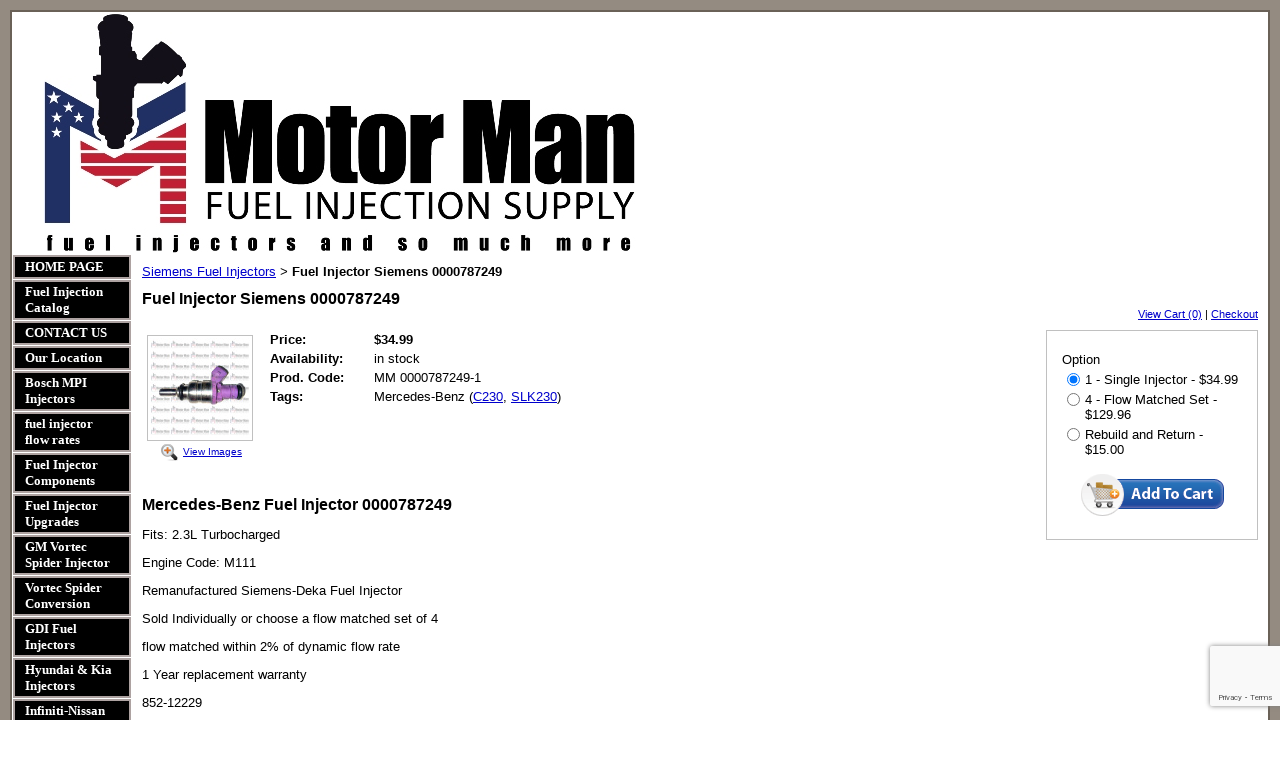

--- FILE ---
content_type: text/html; charset=utf-8
request_url: https://www.motormanfuelinjection.com/Siemens/Fuel-Injector-0000787249.html
body_size: 35576
content:
<!DOCTYPE HTML PUBLIC "-//W3C//DTD HTML 4.01 Transitional//EN">
<html>
	<head>
		<title>Motor Man | Siemens-Deka Remanufactured Fuel Injectors</title>					
		<meta name="keywords" content="1389563
1427240
1439800
4418661
4573062
4591308
4612176
4612402
4663376
4854181
5277470
5277895
6900371
33007127
53007232
53007809
53030262
53030316
53030343
53030778
53030842
037906031E 
04591306AB 
04591657AA
04591657AA
04591658AA 
04591851AA 
04861238AA 
04861238AB 
04861238AC 
06C133551 
53032142AC 
53032145AA 
53032704AB 
53032713AA 
53032713AB 
MJY000100">
		<meta name="description" content="fuel injector rebuilding,fuel injector servicing, wholesale fuel injector supply to automotive service centers,and repair facilities around the nation
812-11121
812-12146
812-12146
812-11111
811-16101
812-11104
812-11111
812-11112
812-11102
812-11103
812-12128
812-11104
812-11114
812-11115
812-11105
812-11108
812-11106
811-16106
812-11107
812-11128
812-12136
852-12191
812-12126
812-12127">
		<script src="//code.tidio.co/lvs30yaex8jlqremdvsktzaoialtwowg.js" async></script>
		<link rel="stylesheet" type="text/css" href="/css/template-domain-307413.css?_=1573118300" />
		<link rel="stylesheet" type="text/css" href="/css/designs/templateText.css?_=1476481955" />
		
		
            <link rel="alternate" href="http://m.motormanfuelinjection.com/page/subpage/Siemens/Fuel-Injector-0000787249.htm">
        
	
<!-- OpenGraph Support: http://ogp.me -->
<meta property="og:title" content="Fuel Injector Siemens 0000787249" />
<meta property="og:description" content="" />
<meta property="og:type" content="product" />
<meta property="og:url" content="http://www.motormanfuelinjection.com/Siemens/Fuel-Injector-0000787249.html" />
<meta property="og:site_name" content="motormanfuelinjection.com" />
<meta property="og:price:amount" content="34.99" />
<meta property="og:price:currency" content="USD" />
<meta property="og:price:availability" content="in stock" />
<meta property="og:image" content="http://www.motormanfuelinjection.com/i/Seimens Deka/0000787249.jpg" /><link rel="image_src" href="http://www.motormanfuelinjection.com/i/Seimens Deka/0000787249.jpg" /><script src="https://www.google.com/recaptcha/api.js?render=6LcTtVYaAAAAAIkghv5-OJoiNNb_pHtFi_NYT22f"></script><script src="//ajax.googleapis.com/ajax/libs/jquery/1.6.1/jquery.min.js" type="text/javascript" language="javascript"></script> <script src="/_js/jquery/extensions.js" type="text/javascript" language="javascript"></script> 
						<script type="text/javascript" language="javascript">
							jQuery.noConflict(); 
						</script>
					<!--[if IE]><script type="text/javascript" src="/_js/v2/iequirks-min.js?_=1476481955"></script><![endif]--></head>
	<body id="quirks" topmargin="0" bottommargin="0" leftmargin="0" rightmargin="0" marginwidth="0" marginheight="0">
	
		<!-- Admin -->
		
		
		<table cellspacing="0" cellpadding="10" bgcolor="948b81" width="100%" height="100%">
			<tr>
				<td valign="top">
					<table cellspacing="0" cellpadding="2" bgcolor="6a6157" border="0" width="100%" align="left">
					<tr>
						<td valign="top">
							<table cellspacing="0" cellpadding="0" border="0" width="100%">
								
							
								<!-- HEADER -->
								
	<tr>
		<td valign="top">
			<div id="templateHeader" class="hasHeaderImages" style="width:100%;height:242px;position:relative;margin:0px;padding:0px;overflow:hidden;background-color:none;">
				<table cellspacing="0" height="242" cellpadding="0" border="0" width="100%">
				<tr>
					
						<td><a href="/"><img src="/f/design/t_header_left.jpg?_=1573118300" width="640" height="242" border="0" alt="Header Graphic"></a></td>
					
					<td  width="100%"></td>
					
				</tr>
				</table>
				<img id="cover" src="/s.gif" width="100%" height="242">
				
					<div id="layer1Text" class="layerTextInit" style="display:none;"></div>
				
					<div id="layer2Text" class="layerTextInit" style="display:none;"></div>
				
					<div id="layer3Text" class="layerTextInit" style="display:none;"></div>
				
				<a id="homeLink" href="/"><img id="cover2" src="/s.gif" width="0" height="0"></a>
			</div>
		</td>
	</tr>

								<tr>
									<td height="100%">
										<table cellspacing="0" cellpadding="0" border="0" width="100%">
											<tr>
												<td id="cm-navigation">
	<table cellspacing="1" cellpadding="0" border="0">
		
				<tr>
			
				<td>
					<table cellspacing="2" cellpadding="0" border="0" width="100%">
						<tr>
			
			
			<td class="link">
				<a href="/contact.html" onclick="return false;" class="link">HOME PAGE</a>
				
			</td>
			
			
						</tr>
					</table>
				</td>
			
				</tr>
			
				<tr>
			
				<td>
					<table cellspacing="2" cellpadding="0" border="0" width="100%">
						<tr>
			
			
			<td class="link">
				<a href="/web_page.html" onclick="return false;" class="link">Fuel Injection Catalog</a>
				
			</td>
			
			
						</tr>
					</table>
				</td>
			
				</tr>
			
				<tr>
			
				<td>
					<table cellspacing="2" cellpadding="0" border="0" width="100%">
						<tr>
			
			
			<td class="link">
				<a href="/request-form.html" onclick="return false;" class="link">CONTACT US</a>
				
			</td>
			
			
						</tr>
					</table>
				</td>
			
				</tr>
			
				<tr>
			
				<td>
					<table cellspacing="2" cellpadding="0" border="0" width="100%">
						<tr>
			
			
			<td class="link">
				<a href="/location.html" onclick="return false;" class="link">Our Location</a>
				
			</td>
			
			
						</tr>
					</table>
				</td>
			
				</tr>
			
				<tr>
			
				<td>
					<table cellspacing="2" cellpadding="0" border="0" width="100%">
						<tr>
			
			
			<td class="link">
				<a href="/Bosch-Fuel-Injectors.html" onclick="return false;" class="link">Bosch MPI Injectors</a>
				
			</td>
			
			
						</tr>
					</table>
				</td>
			
				</tr>
			
				<tr>
			
				<td>
					<table cellspacing="2" cellpadding="0" border="0" width="100%">
						<tr>
			
			
			<td class="link">
				<a href="/Fuel_Injector_Flow_Rates.html" onclick="return false;" class="link">fuel injector flow rates</a>
				
			</td>
			
			
						</tr>
					</table>
				</td>
			
				</tr>
			
				<tr>
			
				<td>
					<table cellspacing="2" cellpadding="0" border="0" width="100%">
						<tr>
			
			
			<td class="link">
				<a href="/fuel_injector_components.html" onclick="return false;" class="link">Fuel Injector Components</a>
				
			</td>
			
			
						</tr>
					</table>
				</td>
			
				</tr>
			
				<tr>
			
				<td>
					<table cellspacing="2" cellpadding="0" border="0" width="100%">
						<tr>
			
			
			<td class="link">
				<a href="/fuel-injector-upgrades.html" onclick="return false;" class="link">Fuel Injector Upgrades</a>
				
			</td>
			
			
						</tr>
					</table>
				</td>
			
				</tr>
			
				<tr>
			
				<td>
					<table cellspacing="2" cellpadding="0" border="0" width="100%">
						<tr>
			
			
			<td class="link">
				<a href="/gm-vortec-spider-injector.html" onclick="return false;" class="link">GM Vortec Spider Injector</a>
				
			</td>
			
			
						</tr>
					</table>
				</td>
			
				</tr>
			
				<tr>
			
				<td>
					<table cellspacing="2" cellpadding="0" border="0" width="100%">
						<tr>
			
			
			<td class="link">
				<a href="/Vortec_spider_fuel_injection_conversion.html" onclick="return false;" class="link">Vortec Spider Conversion</a>
				
			</td>
			
			
						</tr>
					</table>
				</td>
			
				</tr>
			
				<tr>
			
				<td>
					<table cellspacing="2" cellpadding="0" border="0" width="100%">
						<tr>
			
			
			<td class="link">
				<a href="/gdi-fuel-injectors.html" onclick="return false;" class="link">GDI Fuel Injectors</a>
				
			</td>
			
			
						</tr>
					</table>
				</td>
			
				</tr>
			
				<tr>
			
				<td>
					<table cellspacing="2" cellpadding="0" border="0" width="100%">
						<tr>
			
			
			<td class="link">
				<a href="/_hyundai_fuel_injectors.html" onclick="return false;" class="link">Hyundai &amp; Kia Injectors</a>
				
			</td>
			
			
						</tr>
					</table>
				</td>
			
				</tr>
			
				<tr>
			
				<td>
					<table cellspacing="2" cellpadding="0" border="0" width="100%">
						<tr>
			
			
			<td class="link">
				<a href="/Infiniti_Nissan.html" onclick="return false;" class="link">Infiniti-Nissan Injectors</a>
				
			</td>
			
			
						</tr>
					</table>
				</td>
			
				</tr>
			
				<tr>
			
				<td>
					<table cellspacing="2" cellpadding="0" border="0" width="100%">
						<tr>
			
			
			<td class="link">
				<a href="/keihin_mpi.html" onclick="return false;" class="link">Honda &amp; Acura Injectors</a>
				
			</td>
			
			
						</tr>
					</table>
				</td>
			
				</tr>
			
				<tr>
			
				<td>
					<table cellspacing="2" cellpadding="0" border="0" width="100%">
						<tr>
			
			
			<td class="link">
				<a href="/lucas_fuel_injectors.html" onclick="return false;" class="link">Lucas Fuel Injectors</a>
				
			</td>
			
			
						</tr>
					</table>
				</td>
			
				</tr>
			
				<tr>
			
				<td>
					<table cellspacing="2" cellpadding="0" border="0" width="100%">
						<tr>
			
			
			<td class="link">
				<a href="/marine-fuel-injectors.html" onclick="return false;" class="link">Marine Fuel Injectors</a>
				
			</td>
			
			
						</tr>
					</table>
				</td>
			
				</tr>
			
				<tr>
			
				<td>
					<table cellspacing="2" cellpadding="0" border="0" width="100%">
						<tr>
			
			
			<td class="link">
				<a href="/Motorcraft.html" onclick="return false;" class="link">Motorcraft Injectors</a>
				
			</td>
			
			
						</tr>
					</table>
				</td>
			
				</tr>
			
				<tr>
			
				<td>
					<table cellspacing="2" cellpadding="0" border="0" width="100%">
						<tr>
			
			
			<td class="link">
				<a href="/New-Fuel-Injectors.html" onclick="return false;" class="link">New Fuel Injectors</a>
				
			</td>
			
			
						</tr>
					</table>
				</td>
			
				</tr>
			
				<tr>
			
				<td>
					<table cellspacing="2" cellpadding="0" border="0" width="100%">
						<tr>
			
			
			<td class="link">
				<a href="/Nikki-Fuel-Injectors.html" onclick="return false;" class="link">Nikki Fuel Injectors</a>
				
			</td>
			
			
						</tr>
					</table>
				</td>
			
				</tr>
			
				<tr>
			
				<td>
					<table cellspacing="2" cellpadding="0" border="0" width="100%">
						<tr>
			
			
			<td class="link">
				<a href="/nippondenso_injectors.html" onclick="return false;" class="link">NipponDenso MPI injectors</a>
				
			</td>
			
			
						</tr>
					</table>
				</td>
			
				</tr>
			
				<tr>
			
				<td>
					<table cellspacing="2" cellpadding="0" border="0" width="100%">
						<tr>
			
			
			<td class="link">
				<a href="/polaris-fuel-injectors.html" onclick="return false;" class="link">Polaris Fuel Injectors</a>
				
			</td>
			
			
						</tr>
					</table>
				</td>
			
				</tr>
			
				<tr>
			
				<td>
					<table cellspacing="2" cellpadding="0" border="0" width="100%">
						<tr>
			
			
			<td class="link">
				<a href="/recondition-return-service.html" onclick="return false;" class="link">Recondition &amp; Return</a>
				
			</td>
			
			
						</tr>
					</table>
				</td>
			
				</tr>
			
				<tr>
			
				<td>
					<table cellspacing="2" cellpadding="0" border="0" width="100%">
						<tr>
			
			
			<td class="link">
				<a href="/Rochester_MPI.html" onclick="return false;" class="link">Rochester MPI Injectors</a>
				
			</td>
			
			
						</tr>
					</table>
				</td>
			
				</tr>
			
				<tr>
			
				<td>
					<table cellspacing="2" cellpadding="0" border="0" width="100%">
						<tr>
			
			
			<td class="link">
				<a href="/Rochester_TBI.html" onclick="return false;" class="link">Rochester TBI Injectors</a>
				
			</td>
			
			
						</tr>
					</table>
				</td>
			
				</tr>
			
				<tr>
			
				<td>
					<table cellspacing="2" cellpadding="0" border="0" width="100%">
						<tr>
			
			
			<td class="link">
				<a href="/Siemens.html" onclick="return false;" class="link">Siemens Injectors</a>
				
			</td>
			
			
						</tr>
					</table>
				</td>
			
				</tr>
			
				<tr>
			
				<td>
					<table cellspacing="2" cellpadding="0" border="0" width="100%">
						<tr>
			
			
			<td class="link">
				<a href="/TBI_Injectors.html" onclick="return false;" class="link">TBI Injectors</a>
				
			</td>
			
			
						</tr>
					</table>
				</td>
			
				</tr>
			
				<tr>
			
				<td>
					<table cellspacing="2" cellpadding="0" border="0" width="100%">
						<tr>
			
			
			<td class="link">
				<a href="/injector_replacement_help.html" onclick="return false;" class="link">Injector replacement help</a>
				
			</td>
			
			
						</tr>
					</table>
				</td>
			
				</tr>
			
				<tr>
			
				<td>
					<table cellspacing="2" cellpadding="0" border="0" width="100%">
						<tr>
			
			
			<td class="link">
				<a href="/product-warranty--return.html" onclick="return false;" class="link">Product Warranty &amp; Return</a>
				
			</td>
			
			
						</tr>
					</table>
				</td>
			
				</tr>
			
				<tr>
			
				<td>
					<table cellspacing="2" cellpadding="0" border="0" width="100%">
						<tr>
			
			
			<td class="link">
				<a href="/rebuilt-bmw-injectors.html" onclick="return false;" class="link">REBUILT BMW INJECTORS</a>
				
			</td>
			
			
						</tr>
					</table>
				</td>
			
				</tr>
			
				<tr>
			
				<td>
					<table cellspacing="2" cellpadding="0" border="0" width="100%">
						<tr>
			
			
			<td class="link">
				<a href="/fuel-injector-cores.html" onclick="return false;" class="link">Fuel Injector Cores</a>
				
			</td>
			
			
						</tr>
					</table>
				</td>
			
				</tr>
			
				<tr>
			
				<td>
					<table cellspacing="2" cellpadding="0" border="0" width="100%">
						<tr>
			
			
			<td class="link">
				<a href="/fuel-pumps.html" onclick="return false;" class="link">Fuel Pumps</a>
				
			</td>
			
			
						</tr>
					</table>
				</td>
			
				</tr>
			
	</table>
	
	<!-- Template JS -->
	<script type="text/javascript" src="https://ajax.googleapis.com/ajax/libs/jqueryui/1.8.13/jquery-ui.min.js?_=1476481955"></script>
	<script type="text/javascript" src="/_js/v2/jquery.cm.navigation-min.js?_=1476481955"></script>
	<script type="text/javascript">CM.navigation.init({indexPosition:3});</script>
</td> 
												<td height="100%" bgcolor="ffffff" valign="top">
													<table height="100%" cellspacing="0" cellpadding="10" border="0" width="100%" bgcolor="ffffff">
														<tr>
															<td valign="top" style="padding:10px 10px;padding-left:;">
															
																<!-- Breadcrumbs -->
																<font face="arial" size="2">
	
			<a href="/Siemens.html">Siemens Fuel Injectors</a> <font face="courier">&gt;</font>
		
			<strong>Fuel Injector Siemens 0000787249</strong>
		
	<table height="10"><tr><td></td></tr></table>
</font>
																
																<!-- Title -->
																
																	<font size="4"><strong><div style="font:bold  16px arial;color:#000000">Fuel Injector Siemens 0000787249</div></strong></font>
																
																
																<!-- Subtitle -->
																
																
																<!-- Errors -->
																
								
																<!-- DISPLAY CONTENT -->
																
	<link rel="stylesheet" type="text/css" href="/_js/fancybox/jquery.fancybox-1.3.4.css" />
	<script type="text/javascript" src="/_js/fancybox/jquery.fancybox-1.3.4.pack.js"></script>
	
	<script type="text/javascript">jQuery(document).ready(function(){jQuery('a.gallery').fancybox({titlePosition:'inside'});});</script>
	<style type="text/css">#fancybox-left-ico{left:20px;}#fancybox-right-ico{right:20px;left:auto;}</style>
	
	
		<div itemscope="itemscope" itemtype="http://schema.org/Product">
			<script type="text/javascript" src="/_js/v2/cm.catalog.item-min.js"></script>
<script language="javascript" type="text/javascript">
	function limitText(limitField, limitCount, limitNum) {
		if (limitField.value.length > limitNum) {
			var prevTop = limitField.scrollTop;
			limitField.value = limitField.value.substring(0, limitNum);
			limitField.value = limitField.value;
			limitField.scrollTop = prevTop;
		} else {
			limitCount.innerHTML = limitNum - limitField.value.length;
		}
	}
</script>

<input type="hidden" id="catalogId" name="catalogId" value="10449803" />
<input type="hidden" id="domainId" name="domainId" value="307413" />
<input type="hidden" id="outOfStockStatusText" name="outOfStockStatusText" value="This product is back-ordered; it is unavailable for ordering at this time please come back or continue shopping." />

<div style="text-align:right;font-family:Arial;font-size:11px;margin-bottom:10px;">
		<a href="/cart/cart.htm?url=5519695">View Cart (0)</a> | <a href="/cart/checkout.htm">Checkout</a>
</div>


	<div id="cartBox">
		<form id="cartForm" name="cartForm" action="/cart/add_item_to_cart/5519695/10449803.htm" method="post" style="margin:0;">
			<div itemprop="offers">
				
					<div class="option">
						<label for="variantSelect">Option</label><br />
						
							<fieldset>
								
									<label for="variant_6913072"><input id="variant_6913072" class="variantOption" type="radio" name="variantItemId" title="$34.99" value="6913072" checked="checked" /> 1 - Single Injector - $34.99</label>
								
									<label for="variant_6913073"><input id="variant_6913073" class="variantOption" type="radio" name="variantItemId" title="$129.96" value="6913073" /> 4 - Flow Matched Set - $129.96</label>
								
									<label for="variant_6913074"><input id="variant_6913074" class="variantOption" type="radio" name="variantItemId" title="$15.00" value="6913074" /> Rebuild and Return - $15.00</label>
								
							</fieldset>
						
					</div>
					
					
					
						<div itemscope="itemscope" itemtype="http://schema.org/Offer" style="display:none;">
							<meta itemprop="name" content="Fuel Injector Siemens 0000787249 (1 - Single Injector)" />
							<meta itemprop="price" content="34.99" />
							<meta itemprop="priceCurrency" content="USD" />
							<link itemprop="availability" href="http://schema.org/InStock" content="In Stock" />
						</div>
					
						<div itemscope="itemscope" itemtype="http://schema.org/Offer" style="display:none;">
							<meta itemprop="name" content="Fuel Injector Siemens 0000787249 (4 - Flow Matched Set)" />
							<meta itemprop="price" content="129.96" />
							<meta itemprop="priceCurrency" content="USD" />
							<link itemprop="availability" href="http://schema.org/InStock" content="In Stock" />
						</div>
					
						<div itemscope="itemscope" itemtype="http://schema.org/Offer" style="display:none;">
							<meta itemprop="name" content="Fuel Injector Siemens 0000787249 (Rebuild and Return)" />
							<meta itemprop="price" content="15.00" />
							<meta itemprop="priceCurrency" content="USD" />
							<link itemprop="availability" href="http://schema.org/InStock" content="In Stock" />
						</div>
					
					<input type="hidden" name="option_1" value="" />
				
					<input type="hidden" name="option_2" value="" />
				
					<input type="hidden" name="option_3" value="" />
				
					<input type="hidden" name="comments" value="" />
				
	
				<br />
				<div id="unavailableMessage">
					The product you selected is currently unavailable.
				</div>
				<div class="buttons">
					<input type="image" src="/h/shared/cartButtons/Large_Shopping_Cart/blue.gif" border="0" alt="Add to Cart" />
					
				</div>
			</div>
				
			<input type="hidden" name="process" value="yes" />
			<input type="hidden" id="sectionId" name="sectionId" value="5519695" />
			<input type="hidden" name="item_id" value="10449803" />
			<input type="hidden" name="quantity" value="1" />
			
<script>
    grecaptcha.ready(function() {
        grecaptcha.execute("6LcTtVYaAAAAAIkghv5-OJoiNNb_pHtFi_NYT22f", {action:"validate_captcha"})
                  .then(function(token) {
            document.getElementById("g-recaptcha-response0").value = token;
        });
    });
</script>

<input type="hidden" id="g-recaptcha-response0" class="g-recaptcha-response" name="g-recaptcha-response">
<input type="hidden" name="action" value="validate_captcha">
<label class="hpField" for="yourName0"></label>
<input class="hpField" autocomplete="off" type="text" id="yourName0" name="yourName" placeholder="Your name here" value="">
			
			
		</form>
	</div>


			<table cellspacing="0" cellpadding="0" border="0">
				<tr>
					
						<td valign="top" align="center">
							<meta itemprop="image" content="http://www.motormanfuelinjection.com/i/Seimens Deka/0000787249.jpg" />
						
							<div style="font:10px arial;margin:5px;">
								<a name="gallery" class="gallery" href="/i/Seimens Deka/0000787249.jpg" rel="catalog" title="Fuel Injector Siemens 0000787249" style="text-decoration: none;">
									<div style="border:1px solid silver;padding:2px;">
										<img src="/t/Seimens Deka/0000787249.jpg" border="0" alt=""><br />
									</div>
									<span class="zoom" style="text-align:left;">
										<img class="zoom" src="/s/gallery/enlarge.png" style="border:0;padding:2px;vertical-align:middle;">
									</span>
									<span style="text-decoration:underline;">View Images</span>
								</a>
								<div id="thumbHiddenDiv" style="display:none;position:absolute;top:-9999px;left:-9999px;">
									 
								</div>
							</div>
							<br style="clear:both;">
						</td>
						<td width="10"><img src="/s.gif" width="10" height="1" /></td>
					
					
					<td valign="top">
						<meta itemprop="name" content="Fuel Injector Siemens 0000787249" />
						<meta itemprop="description" content="&lt;p style=&quot;color: rgb(0, 0, 0); font-family: arial; font-size: 13px;&quot;&gt;&lt;strong&gt;&lt;span style=&quot;font-size: 16px;&quot;&gt;Mercedes-Benz Fuel Injector 0000787249&lt;/span&gt;&lt;/strong&gt;&lt;/p&gt;
&lt;p style=&quot;color: rgb(0, 0, 0); font-family: arial; font-size: 13px;&quot;&gt;Fits: 2.3L Turbocharged&lt;/p&gt;
&lt;p style=&quot;color: rgb(0, 0, 0); font-family: arial; font-size: 13px;&quot;&gt;Engine Code: M111&lt;/p&gt;
&lt;p style=&quot;color: rgb(0, 0, 0); font-family: arial; font-size: 13px;&quot;&gt;Remanufactured Siemens-Deka Fuel Injector&lt;/p&gt;
&lt;p style=&quot;color: rgb(0, 0, 0); font-family: arial; font-size: 13px;&quot;&gt;Sold Individually or choose a flow matched set of 4&lt;/p&gt;
&lt;p style=&quot;color: rgb(0, 0, 0); font-family: arial; font-size: 13px;&quot;&gt;flow matched within 2% of dynamic flow rate&lt;/p&gt;
&lt;p style=&quot;color: rgb(0, 0, 0); font-family: arial; font-size: 13px;&quot;&gt;1 Year replacement warranty&lt;/p&gt;
&lt;p style=&quot;color: rgb(0, 0, 0); font-family: arial; font-size: 13px;&quot;&gt;852-12229&lt;/p&gt;
&lt;p style=&quot;color: rgb(0, 0, 0); font-family: arial; font-size: 13px;&quot;&gt;&amp;nbsp;&lt;/p&gt;
&lt;p style=&quot;color: rgb(0, 0, 0); font-family: arial; font-size: 13px;&quot;&gt;&lt;span style=&quot;font-size: 16px;&quot;&gt;&lt;strong&gt;Mercedes-Benz&lt;/strong&gt;&lt;/span&gt;&lt;/p&gt;
&lt;p style=&quot;color: rgb(0, 0, 0); font-family: arial; font-size: 13px;&quot;&gt;2002 C230 2.3L&lt;/p&gt;
&lt;p style=&quot;color: rgb(0, 0, 0); font-family: arial; font-size: 13px;&quot;&gt;2001-2004 SLK230 2.3L&lt;/p&gt;
&lt;p style=&quot;color: rgb(0, 0, 0); font-family: arial; font-size: 13px;&quot;&gt;&amp;nbsp;&lt;/p&gt;
&lt;p style=&quot;color: rgb(0, 0, 0); font-family: arial; font-size: 13px;&quot;&gt;&lt;strong&gt;we can rebuild and return your injectors if you would like to mail them to us.&lt;/strong&gt;&lt;/p&gt;
&lt;p style=&quot;color: rgb(0, 0, 0); font-family: arial; font-size: 13px;&quot;&gt;this process normally takes1-2 days plus delivery time&lt;/p&gt;
&lt;p style=&quot;color: rgb(0, 0, 0); font-family: arial; font-size: 13px;&quot;&gt;&lt;span style=&quot;font-size: 14px;&quot;&gt;&lt;strong&gt;Motor Man&amp;#39;s Fuel Injector Cleaning Service will bring your fuel injectors back to OE Specs&lt;/strong&gt;&lt;/span&gt;&lt;/p&gt;
&lt;p style=&quot;color: rgb(0, 0, 0); font-family: arial; font-size: 13px;&quot;&gt;In certain instances when an injector fails electronically due to coil deterioration or worn pintle seats and is not repairable&amp;nbsp;we will offer a reasonable price quote for injector replacement cost.&lt;/p&gt;
&lt;ul style=&quot;color: rgb(0, 0, 0); font-family: arial; font-size: 13px;&quot;&gt;
	&lt;li&gt;&lt;strong&gt;This service is priced per injector.&amp;nbsp;&lt;/strong&gt;&lt;/li&gt;
	&lt;li&gt;&lt;strong&gt;Simply add to cart the quantity of injectors you intend to send in for Reconditioning&lt;/strong&gt;&lt;/li&gt;
	&lt;li&gt;&lt;strong&gt;Print your order form and include with your injector shipment.&lt;/strong&gt;&lt;/li&gt;
	&lt;li&gt;&lt;strong&gt;Be sure to wrap injectors in protective material for safe arrival, bubble wrap will suffice.&lt;/strong&gt;&lt;/li&gt;
	&lt;li&gt;&lt;strong&gt;Current Turn Around time is 1-2 days.&amp;nbsp;&lt;/strong&gt;&lt;/li&gt;
	&lt;li&gt;&lt;strong&gt;Orders will be shipped back to you with the method you choose at checkout.&lt;/strong&gt;&lt;/li&gt;
&lt;/ul&gt;
&lt;p style=&quot;color: rgb(0, 0, 0); font-family: arial; font-size: 13px;&quot;&gt;&lt;span style=&quot;font-size: 14px;&quot;&gt;&lt;strong&gt;Mail Your Injectors to :&lt;/strong&gt;&lt;/span&gt;&lt;/p&gt;
&lt;p style=&quot;color: rgb(0, 0, 0); font-family: arial; font-size: 13px;&quot;&gt;&lt;span style=&quot;font-size: 14px;&quot;&gt;&lt;strong&gt;Motor Man Fuel Injection&lt;/strong&gt;&lt;/span&gt;&lt;/p&gt;
&lt;p style=&quot;color: rgb(0, 0, 0); font-family: arial; font-size: 13px;&quot;&gt;&lt;span style=&quot;font-size: 14px;&quot;&gt;&lt;strong&gt;c/o: R&amp;amp;R Dept.&lt;/strong&gt;&lt;/span&gt;&lt;/p&gt;
&lt;p style=&quot;color: rgb(0, 0, 0); font-family: arial; font-size: 13px;&quot;&gt;&lt;span style=&quot;font-size: 14px;&quot;&gt;&lt;strong&gt;6246 W. Weidman Rd&lt;/strong&gt;&lt;/span&gt;&lt;/p&gt;
&lt;p style=&quot;color: rgb(0, 0, 0); font-family: arial; font-size: 13px;&quot;&gt;&lt;span style=&quot;font-size: 14px;&quot;&gt;&lt;strong&gt;Weidman, MI 48893&lt;/strong&gt;&lt;/span&gt;&lt;/p&gt;
" />
						<meta itemprop="url" content="/Siemens/Fuel-Injector-0000787249.html" />

						
						
						<table cellspacing="0" cellpadding="2" border="0">
							
								<tr>
									<td align="left" width="100"><strong>Price:</strong></td>
									<td id="price">
										
											<strong>$34.99</strong><br />
										
									</td>
								</tr>
								<tr id="salePriceRow" style="display:none;">
									<td align="left" width="100" style="color:#C00;"><strong>Sale Price:</strong></td>
									<td id="salePrice" style="color:#C00;">
										
											No Price<br />
										
									</td>
								</tr>
							
								<tr>
									<td align="left" valign="top"><strong>Availability:</strong></td>
									<td id="availability">
										in stock 
									</td>
								</tr>
							
							<tr id="codeRow">
								<td align="left"><strong>Prod. Code:</strong></td>
								<td id="code" nowrap="nowrap">MM 0000787249-1</td>
							</tr>
							
								<tr id="tagRow">
									<td align="left"><strong>Tags:</strong></td>
									<td id="tag">Mercedes-Benz (<a href="/Siemens.html?tagIds=16063&action=Filter">C230</a>, <a href="/Siemens.html?tagIds=16064&action=Filter">SLK230</a>)</td>
								</tr>
							
						</table>
					</td>
				</tr>
			</table>
			
			<p></p>
			<p style="color: rgb(0, 0, 0); font-family: arial; font-size: 13px;"><strong><span style="font-size: 16px;">Mercedes-Benz Fuel Injector 0000787249</span></strong></p>
<p style="color: rgb(0, 0, 0); font-family: arial; font-size: 13px;">Fits: 2.3L Turbocharged</p>
<p style="color: rgb(0, 0, 0); font-family: arial; font-size: 13px;">Engine Code: M111</p>
<p style="color: rgb(0, 0, 0); font-family: arial; font-size: 13px;">Remanufactured Siemens-Deka Fuel Injector</p>
<p style="color: rgb(0, 0, 0); font-family: arial; font-size: 13px;">Sold Individually or choose a flow matched set of 4</p>
<p style="color: rgb(0, 0, 0); font-family: arial; font-size: 13px;">flow matched within 2% of dynamic flow rate</p>
<p style="color: rgb(0, 0, 0); font-family: arial; font-size: 13px;">1 Year replacement warranty</p>
<p style="color: rgb(0, 0, 0); font-family: arial; font-size: 13px;">852-12229</p>
<p style="color: rgb(0, 0, 0); font-family: arial; font-size: 13px;">&nbsp;</p>
<p style="color: rgb(0, 0, 0); font-family: arial; font-size: 13px;"><span style="font-size: 16px;"><strong>Mercedes-Benz</strong></span></p>
<p style="color: rgb(0, 0, 0); font-family: arial; font-size: 13px;">2002 C230 2.3L</p>
<p style="color: rgb(0, 0, 0); font-family: arial; font-size: 13px;">2001-2004 SLK230 2.3L</p>
<p style="color: rgb(0, 0, 0); font-family: arial; font-size: 13px;">&nbsp;</p>
<p style="color: rgb(0, 0, 0); font-family: arial; font-size: 13px;"><strong>we can rebuild and return your injectors if you would like to mail them to us.</strong></p>
<p style="color: rgb(0, 0, 0); font-family: arial; font-size: 13px;">this process normally takes1-2 days plus delivery time</p>
<p style="color: rgb(0, 0, 0); font-family: arial; font-size: 13px;"><span style="font-size: 14px;"><strong>Motor Man&#39;s Fuel Injector Cleaning Service will bring your fuel injectors back to OE Specs</strong></span></p>
<p style="color: rgb(0, 0, 0); font-family: arial; font-size: 13px;">In certain instances when an injector fails electronically due to coil deterioration or worn pintle seats and is not repairable&nbsp;we will offer a reasonable price quote for injector replacement cost.</p>
<ul style="color: rgb(0, 0, 0); font-family: arial; font-size: 13px;">
	<li><strong>This service is priced per injector.&nbsp;</strong></li>
	<li><strong>Simply add to cart the quantity of injectors you intend to send in for Reconditioning</strong></li>
	<li><strong>Print your order form and include with your injector shipment.</strong></li>
	<li><strong>Be sure to wrap injectors in protective material for safe arrival, bubble wrap will suffice.</strong></li>
	<li><strong>Current Turn Around time is 1-2 days.&nbsp;</strong></li>
	<li><strong>Orders will be shipped back to you with the method you choose at checkout.</strong></li>
</ul>
<p style="color: rgb(0, 0, 0); font-family: arial; font-size: 13px;"><span style="font-size: 14px;"><strong>Mail Your Injectors to :</strong></span></p>
<p style="color: rgb(0, 0, 0); font-family: arial; font-size: 13px;"><span style="font-size: 14px;"><strong>Motor Man Fuel Injection</strong></span></p>
<p style="color: rgb(0, 0, 0); font-family: arial; font-size: 13px;"><span style="font-size: 14px;"><strong>c/o: R&amp;R Dept.</strong></span></p>
<p style="color: rgb(0, 0, 0); font-family: arial; font-size: 13px;"><span style="font-size: 14px;"><strong>6246 W. Weidman Rd</strong></span></p>
<p style="color: rgb(0, 0, 0); font-family: arial; font-size: 13px;"><span style="font-size: 14px;"><strong>Weidman, MI 48893</strong></span></p>

		</div>
		
		<!-- DB FEED --><!-- wd.hitslink.com/ web tools statistics hit counter code --><script type="text/javascript" id="wa_u"></script><script type="text/javascript">//<![CDATA[wa_account="9691959A9C8B908D8CCB8A"; wa_location=29;wa_pageName=location.pathname;  // you can customize the page name heredocument.cookie='__support_check=1';wa_hp='http';wa_rf=document.referrer;wa_sr=window.location.search;wa_tz=new Date();if(location.href.substr(0,6).toLowerCase()=='https:')wa_hp='https';wa_data='&an='+escape(navigator.appName)+ '&sr='+escape(wa_sr)+'&ck='+document.cookie.length+'&rf='+escape(wa_rf)+'&sl='+escape(navigator.systemLanguage)+'&av='+escape(navigator.appVersion)+'&l='+escape(navigator.language)+'&pf='+escape(navigator.platform)+'&pg='+escape(wa_pageName);wa_data=wa_data+'&cd='+screen.colorDepth+'&rs='+escape(screen.width+ ' x '+screen.height)+'&tz='+wa_tz.getTimezoneOffset()+'&je='+ navigator.javaEnabled();wa_img=new Image();wa_img.src=wa_hp+'://counter.hitslink.com/statistics.asp'+'?v=1&s='+wa_location+'&eacct='+wa_account+wa_data+'&tks='+wa_tz.getTime();document.getElementById('wa_u').src=wa_hp+'://counter.hitslink.com/track.js'; //]]></script><!-- End wd.hitslink.com/ statistics web tools hit counter code -->
																
																<!-- Footer -->
																
																	<div style='clear:both;'><p>&nbsp;</p>
<p><span _fck_bookmark="1" style="display: none;">&nbsp;</span></p>
<p>&nbsp;</p>
<p>&nbsp;</p>
<p>&nbsp;</p>
<p><span style="color:#990000;"><em><span style="font-size:36px;"><sub><strong>Having trouble finding the injector you need?</strong></sub></span></em></span></p>
<p>&nbsp;</p>
<p><span style="font-size:36px;"><sub><span style="color: rgb(165, 42, 42);"><strong>please call&nbsp;</strong></span><span style="color: rgb(0, 0, 0);"><strong>Rob</strong></span><span style="color: rgb(165, 42, 42);"><strong>&nbsp;at&nbsp;</strong></span><span style="color: rgb(0, 0, 0);"><strong>989-644-2695</strong></span><span style="color: rgb(165, 42, 42);"><strong>&nbsp;and I will check our inventory</strong></span></sub></span></p>
<p>&nbsp;</p>
<p><span style="font-size:36px;"><sub><span style="color: rgb(165, 42, 42);"><strong>we stock almost every electronic gasoline fuel injector ever made for any vehicle make and model.&nbsp; </strong></span></sub></span></p>
<p><span style="font-size:36px;"><sub><strong><span style="color:#000000;">I</span>f we don&#39;t have it, I will help you find it.</strong></sub></span></p>
<p><strong>New and Remanufactured injectors carry 1 year replacement warranty from date of purchase.</strong></p>
<p><span style="color:#000000;"><strong>Customer Service: 989-644-2695</strong></span></p>
<p><strong><span style="color:#3399cc;">Email - motormanfuelinjection@gmail.com</span></strong></p>
<p>&nbsp;</p>
<p><strong>Motor Man Fuel Injection</strong></p>
<p><strong>6246 W. Weidman Rd</strong></p>
<p><strong>Weidman, MI 48893</strong></p>
<script type='text/javascript' src='https://www.rapidscansecure.com/siteseal/siteseal.js?code=126,C1A08E54B993632D3F0DC79EE819845FE2492172'></script></div>
																
																
																<!-- Referral Link -->
																
								
															</td>
														</tr>
													</table>
												</td>
												
												
											</tr>
										</table>
									</td>
								</tr>
							</table>
						</td>
					</tr>
				</table>
				
				</td>
			</tr>
		</table>
	</body>
</html>

--- FILE ---
content_type: text/html; charset=utf-8
request_url: https://www.google.com/recaptcha/api2/anchor?ar=1&k=6LcTtVYaAAAAAIkghv5-OJoiNNb_pHtFi_NYT22f&co=aHR0cHM6Ly93d3cubW90b3JtYW5mdWVsaW5qZWN0aW9uLmNvbTo0NDM.&hl=en&v=PoyoqOPhxBO7pBk68S4YbpHZ&size=invisible&anchor-ms=20000&execute-ms=30000&cb=doz3ev7e64gg
body_size: 48895
content:
<!DOCTYPE HTML><html dir="ltr" lang="en"><head><meta http-equiv="Content-Type" content="text/html; charset=UTF-8">
<meta http-equiv="X-UA-Compatible" content="IE=edge">
<title>reCAPTCHA</title>
<style type="text/css">
/* cyrillic-ext */
@font-face {
  font-family: 'Roboto';
  font-style: normal;
  font-weight: 400;
  font-stretch: 100%;
  src: url(//fonts.gstatic.com/s/roboto/v48/KFO7CnqEu92Fr1ME7kSn66aGLdTylUAMa3GUBHMdazTgWw.woff2) format('woff2');
  unicode-range: U+0460-052F, U+1C80-1C8A, U+20B4, U+2DE0-2DFF, U+A640-A69F, U+FE2E-FE2F;
}
/* cyrillic */
@font-face {
  font-family: 'Roboto';
  font-style: normal;
  font-weight: 400;
  font-stretch: 100%;
  src: url(//fonts.gstatic.com/s/roboto/v48/KFO7CnqEu92Fr1ME7kSn66aGLdTylUAMa3iUBHMdazTgWw.woff2) format('woff2');
  unicode-range: U+0301, U+0400-045F, U+0490-0491, U+04B0-04B1, U+2116;
}
/* greek-ext */
@font-face {
  font-family: 'Roboto';
  font-style: normal;
  font-weight: 400;
  font-stretch: 100%;
  src: url(//fonts.gstatic.com/s/roboto/v48/KFO7CnqEu92Fr1ME7kSn66aGLdTylUAMa3CUBHMdazTgWw.woff2) format('woff2');
  unicode-range: U+1F00-1FFF;
}
/* greek */
@font-face {
  font-family: 'Roboto';
  font-style: normal;
  font-weight: 400;
  font-stretch: 100%;
  src: url(//fonts.gstatic.com/s/roboto/v48/KFO7CnqEu92Fr1ME7kSn66aGLdTylUAMa3-UBHMdazTgWw.woff2) format('woff2');
  unicode-range: U+0370-0377, U+037A-037F, U+0384-038A, U+038C, U+038E-03A1, U+03A3-03FF;
}
/* math */
@font-face {
  font-family: 'Roboto';
  font-style: normal;
  font-weight: 400;
  font-stretch: 100%;
  src: url(//fonts.gstatic.com/s/roboto/v48/KFO7CnqEu92Fr1ME7kSn66aGLdTylUAMawCUBHMdazTgWw.woff2) format('woff2');
  unicode-range: U+0302-0303, U+0305, U+0307-0308, U+0310, U+0312, U+0315, U+031A, U+0326-0327, U+032C, U+032F-0330, U+0332-0333, U+0338, U+033A, U+0346, U+034D, U+0391-03A1, U+03A3-03A9, U+03B1-03C9, U+03D1, U+03D5-03D6, U+03F0-03F1, U+03F4-03F5, U+2016-2017, U+2034-2038, U+203C, U+2040, U+2043, U+2047, U+2050, U+2057, U+205F, U+2070-2071, U+2074-208E, U+2090-209C, U+20D0-20DC, U+20E1, U+20E5-20EF, U+2100-2112, U+2114-2115, U+2117-2121, U+2123-214F, U+2190, U+2192, U+2194-21AE, U+21B0-21E5, U+21F1-21F2, U+21F4-2211, U+2213-2214, U+2216-22FF, U+2308-230B, U+2310, U+2319, U+231C-2321, U+2336-237A, U+237C, U+2395, U+239B-23B7, U+23D0, U+23DC-23E1, U+2474-2475, U+25AF, U+25B3, U+25B7, U+25BD, U+25C1, U+25CA, U+25CC, U+25FB, U+266D-266F, U+27C0-27FF, U+2900-2AFF, U+2B0E-2B11, U+2B30-2B4C, U+2BFE, U+3030, U+FF5B, U+FF5D, U+1D400-1D7FF, U+1EE00-1EEFF;
}
/* symbols */
@font-face {
  font-family: 'Roboto';
  font-style: normal;
  font-weight: 400;
  font-stretch: 100%;
  src: url(//fonts.gstatic.com/s/roboto/v48/KFO7CnqEu92Fr1ME7kSn66aGLdTylUAMaxKUBHMdazTgWw.woff2) format('woff2');
  unicode-range: U+0001-000C, U+000E-001F, U+007F-009F, U+20DD-20E0, U+20E2-20E4, U+2150-218F, U+2190, U+2192, U+2194-2199, U+21AF, U+21E6-21F0, U+21F3, U+2218-2219, U+2299, U+22C4-22C6, U+2300-243F, U+2440-244A, U+2460-24FF, U+25A0-27BF, U+2800-28FF, U+2921-2922, U+2981, U+29BF, U+29EB, U+2B00-2BFF, U+4DC0-4DFF, U+FFF9-FFFB, U+10140-1018E, U+10190-1019C, U+101A0, U+101D0-101FD, U+102E0-102FB, U+10E60-10E7E, U+1D2C0-1D2D3, U+1D2E0-1D37F, U+1F000-1F0FF, U+1F100-1F1AD, U+1F1E6-1F1FF, U+1F30D-1F30F, U+1F315, U+1F31C, U+1F31E, U+1F320-1F32C, U+1F336, U+1F378, U+1F37D, U+1F382, U+1F393-1F39F, U+1F3A7-1F3A8, U+1F3AC-1F3AF, U+1F3C2, U+1F3C4-1F3C6, U+1F3CA-1F3CE, U+1F3D4-1F3E0, U+1F3ED, U+1F3F1-1F3F3, U+1F3F5-1F3F7, U+1F408, U+1F415, U+1F41F, U+1F426, U+1F43F, U+1F441-1F442, U+1F444, U+1F446-1F449, U+1F44C-1F44E, U+1F453, U+1F46A, U+1F47D, U+1F4A3, U+1F4B0, U+1F4B3, U+1F4B9, U+1F4BB, U+1F4BF, U+1F4C8-1F4CB, U+1F4D6, U+1F4DA, U+1F4DF, U+1F4E3-1F4E6, U+1F4EA-1F4ED, U+1F4F7, U+1F4F9-1F4FB, U+1F4FD-1F4FE, U+1F503, U+1F507-1F50B, U+1F50D, U+1F512-1F513, U+1F53E-1F54A, U+1F54F-1F5FA, U+1F610, U+1F650-1F67F, U+1F687, U+1F68D, U+1F691, U+1F694, U+1F698, U+1F6AD, U+1F6B2, U+1F6B9-1F6BA, U+1F6BC, U+1F6C6-1F6CF, U+1F6D3-1F6D7, U+1F6E0-1F6EA, U+1F6F0-1F6F3, U+1F6F7-1F6FC, U+1F700-1F7FF, U+1F800-1F80B, U+1F810-1F847, U+1F850-1F859, U+1F860-1F887, U+1F890-1F8AD, U+1F8B0-1F8BB, U+1F8C0-1F8C1, U+1F900-1F90B, U+1F93B, U+1F946, U+1F984, U+1F996, U+1F9E9, U+1FA00-1FA6F, U+1FA70-1FA7C, U+1FA80-1FA89, U+1FA8F-1FAC6, U+1FACE-1FADC, U+1FADF-1FAE9, U+1FAF0-1FAF8, U+1FB00-1FBFF;
}
/* vietnamese */
@font-face {
  font-family: 'Roboto';
  font-style: normal;
  font-weight: 400;
  font-stretch: 100%;
  src: url(//fonts.gstatic.com/s/roboto/v48/KFO7CnqEu92Fr1ME7kSn66aGLdTylUAMa3OUBHMdazTgWw.woff2) format('woff2');
  unicode-range: U+0102-0103, U+0110-0111, U+0128-0129, U+0168-0169, U+01A0-01A1, U+01AF-01B0, U+0300-0301, U+0303-0304, U+0308-0309, U+0323, U+0329, U+1EA0-1EF9, U+20AB;
}
/* latin-ext */
@font-face {
  font-family: 'Roboto';
  font-style: normal;
  font-weight: 400;
  font-stretch: 100%;
  src: url(//fonts.gstatic.com/s/roboto/v48/KFO7CnqEu92Fr1ME7kSn66aGLdTylUAMa3KUBHMdazTgWw.woff2) format('woff2');
  unicode-range: U+0100-02BA, U+02BD-02C5, U+02C7-02CC, U+02CE-02D7, U+02DD-02FF, U+0304, U+0308, U+0329, U+1D00-1DBF, U+1E00-1E9F, U+1EF2-1EFF, U+2020, U+20A0-20AB, U+20AD-20C0, U+2113, U+2C60-2C7F, U+A720-A7FF;
}
/* latin */
@font-face {
  font-family: 'Roboto';
  font-style: normal;
  font-weight: 400;
  font-stretch: 100%;
  src: url(//fonts.gstatic.com/s/roboto/v48/KFO7CnqEu92Fr1ME7kSn66aGLdTylUAMa3yUBHMdazQ.woff2) format('woff2');
  unicode-range: U+0000-00FF, U+0131, U+0152-0153, U+02BB-02BC, U+02C6, U+02DA, U+02DC, U+0304, U+0308, U+0329, U+2000-206F, U+20AC, U+2122, U+2191, U+2193, U+2212, U+2215, U+FEFF, U+FFFD;
}
/* cyrillic-ext */
@font-face {
  font-family: 'Roboto';
  font-style: normal;
  font-weight: 500;
  font-stretch: 100%;
  src: url(//fonts.gstatic.com/s/roboto/v48/KFO7CnqEu92Fr1ME7kSn66aGLdTylUAMa3GUBHMdazTgWw.woff2) format('woff2');
  unicode-range: U+0460-052F, U+1C80-1C8A, U+20B4, U+2DE0-2DFF, U+A640-A69F, U+FE2E-FE2F;
}
/* cyrillic */
@font-face {
  font-family: 'Roboto';
  font-style: normal;
  font-weight: 500;
  font-stretch: 100%;
  src: url(//fonts.gstatic.com/s/roboto/v48/KFO7CnqEu92Fr1ME7kSn66aGLdTylUAMa3iUBHMdazTgWw.woff2) format('woff2');
  unicode-range: U+0301, U+0400-045F, U+0490-0491, U+04B0-04B1, U+2116;
}
/* greek-ext */
@font-face {
  font-family: 'Roboto';
  font-style: normal;
  font-weight: 500;
  font-stretch: 100%;
  src: url(//fonts.gstatic.com/s/roboto/v48/KFO7CnqEu92Fr1ME7kSn66aGLdTylUAMa3CUBHMdazTgWw.woff2) format('woff2');
  unicode-range: U+1F00-1FFF;
}
/* greek */
@font-face {
  font-family: 'Roboto';
  font-style: normal;
  font-weight: 500;
  font-stretch: 100%;
  src: url(//fonts.gstatic.com/s/roboto/v48/KFO7CnqEu92Fr1ME7kSn66aGLdTylUAMa3-UBHMdazTgWw.woff2) format('woff2');
  unicode-range: U+0370-0377, U+037A-037F, U+0384-038A, U+038C, U+038E-03A1, U+03A3-03FF;
}
/* math */
@font-face {
  font-family: 'Roboto';
  font-style: normal;
  font-weight: 500;
  font-stretch: 100%;
  src: url(//fonts.gstatic.com/s/roboto/v48/KFO7CnqEu92Fr1ME7kSn66aGLdTylUAMawCUBHMdazTgWw.woff2) format('woff2');
  unicode-range: U+0302-0303, U+0305, U+0307-0308, U+0310, U+0312, U+0315, U+031A, U+0326-0327, U+032C, U+032F-0330, U+0332-0333, U+0338, U+033A, U+0346, U+034D, U+0391-03A1, U+03A3-03A9, U+03B1-03C9, U+03D1, U+03D5-03D6, U+03F0-03F1, U+03F4-03F5, U+2016-2017, U+2034-2038, U+203C, U+2040, U+2043, U+2047, U+2050, U+2057, U+205F, U+2070-2071, U+2074-208E, U+2090-209C, U+20D0-20DC, U+20E1, U+20E5-20EF, U+2100-2112, U+2114-2115, U+2117-2121, U+2123-214F, U+2190, U+2192, U+2194-21AE, U+21B0-21E5, U+21F1-21F2, U+21F4-2211, U+2213-2214, U+2216-22FF, U+2308-230B, U+2310, U+2319, U+231C-2321, U+2336-237A, U+237C, U+2395, U+239B-23B7, U+23D0, U+23DC-23E1, U+2474-2475, U+25AF, U+25B3, U+25B7, U+25BD, U+25C1, U+25CA, U+25CC, U+25FB, U+266D-266F, U+27C0-27FF, U+2900-2AFF, U+2B0E-2B11, U+2B30-2B4C, U+2BFE, U+3030, U+FF5B, U+FF5D, U+1D400-1D7FF, U+1EE00-1EEFF;
}
/* symbols */
@font-face {
  font-family: 'Roboto';
  font-style: normal;
  font-weight: 500;
  font-stretch: 100%;
  src: url(//fonts.gstatic.com/s/roboto/v48/KFO7CnqEu92Fr1ME7kSn66aGLdTylUAMaxKUBHMdazTgWw.woff2) format('woff2');
  unicode-range: U+0001-000C, U+000E-001F, U+007F-009F, U+20DD-20E0, U+20E2-20E4, U+2150-218F, U+2190, U+2192, U+2194-2199, U+21AF, U+21E6-21F0, U+21F3, U+2218-2219, U+2299, U+22C4-22C6, U+2300-243F, U+2440-244A, U+2460-24FF, U+25A0-27BF, U+2800-28FF, U+2921-2922, U+2981, U+29BF, U+29EB, U+2B00-2BFF, U+4DC0-4DFF, U+FFF9-FFFB, U+10140-1018E, U+10190-1019C, U+101A0, U+101D0-101FD, U+102E0-102FB, U+10E60-10E7E, U+1D2C0-1D2D3, U+1D2E0-1D37F, U+1F000-1F0FF, U+1F100-1F1AD, U+1F1E6-1F1FF, U+1F30D-1F30F, U+1F315, U+1F31C, U+1F31E, U+1F320-1F32C, U+1F336, U+1F378, U+1F37D, U+1F382, U+1F393-1F39F, U+1F3A7-1F3A8, U+1F3AC-1F3AF, U+1F3C2, U+1F3C4-1F3C6, U+1F3CA-1F3CE, U+1F3D4-1F3E0, U+1F3ED, U+1F3F1-1F3F3, U+1F3F5-1F3F7, U+1F408, U+1F415, U+1F41F, U+1F426, U+1F43F, U+1F441-1F442, U+1F444, U+1F446-1F449, U+1F44C-1F44E, U+1F453, U+1F46A, U+1F47D, U+1F4A3, U+1F4B0, U+1F4B3, U+1F4B9, U+1F4BB, U+1F4BF, U+1F4C8-1F4CB, U+1F4D6, U+1F4DA, U+1F4DF, U+1F4E3-1F4E6, U+1F4EA-1F4ED, U+1F4F7, U+1F4F9-1F4FB, U+1F4FD-1F4FE, U+1F503, U+1F507-1F50B, U+1F50D, U+1F512-1F513, U+1F53E-1F54A, U+1F54F-1F5FA, U+1F610, U+1F650-1F67F, U+1F687, U+1F68D, U+1F691, U+1F694, U+1F698, U+1F6AD, U+1F6B2, U+1F6B9-1F6BA, U+1F6BC, U+1F6C6-1F6CF, U+1F6D3-1F6D7, U+1F6E0-1F6EA, U+1F6F0-1F6F3, U+1F6F7-1F6FC, U+1F700-1F7FF, U+1F800-1F80B, U+1F810-1F847, U+1F850-1F859, U+1F860-1F887, U+1F890-1F8AD, U+1F8B0-1F8BB, U+1F8C0-1F8C1, U+1F900-1F90B, U+1F93B, U+1F946, U+1F984, U+1F996, U+1F9E9, U+1FA00-1FA6F, U+1FA70-1FA7C, U+1FA80-1FA89, U+1FA8F-1FAC6, U+1FACE-1FADC, U+1FADF-1FAE9, U+1FAF0-1FAF8, U+1FB00-1FBFF;
}
/* vietnamese */
@font-face {
  font-family: 'Roboto';
  font-style: normal;
  font-weight: 500;
  font-stretch: 100%;
  src: url(//fonts.gstatic.com/s/roboto/v48/KFO7CnqEu92Fr1ME7kSn66aGLdTylUAMa3OUBHMdazTgWw.woff2) format('woff2');
  unicode-range: U+0102-0103, U+0110-0111, U+0128-0129, U+0168-0169, U+01A0-01A1, U+01AF-01B0, U+0300-0301, U+0303-0304, U+0308-0309, U+0323, U+0329, U+1EA0-1EF9, U+20AB;
}
/* latin-ext */
@font-face {
  font-family: 'Roboto';
  font-style: normal;
  font-weight: 500;
  font-stretch: 100%;
  src: url(//fonts.gstatic.com/s/roboto/v48/KFO7CnqEu92Fr1ME7kSn66aGLdTylUAMa3KUBHMdazTgWw.woff2) format('woff2');
  unicode-range: U+0100-02BA, U+02BD-02C5, U+02C7-02CC, U+02CE-02D7, U+02DD-02FF, U+0304, U+0308, U+0329, U+1D00-1DBF, U+1E00-1E9F, U+1EF2-1EFF, U+2020, U+20A0-20AB, U+20AD-20C0, U+2113, U+2C60-2C7F, U+A720-A7FF;
}
/* latin */
@font-face {
  font-family: 'Roboto';
  font-style: normal;
  font-weight: 500;
  font-stretch: 100%;
  src: url(//fonts.gstatic.com/s/roboto/v48/KFO7CnqEu92Fr1ME7kSn66aGLdTylUAMa3yUBHMdazQ.woff2) format('woff2');
  unicode-range: U+0000-00FF, U+0131, U+0152-0153, U+02BB-02BC, U+02C6, U+02DA, U+02DC, U+0304, U+0308, U+0329, U+2000-206F, U+20AC, U+2122, U+2191, U+2193, U+2212, U+2215, U+FEFF, U+FFFD;
}
/* cyrillic-ext */
@font-face {
  font-family: 'Roboto';
  font-style: normal;
  font-weight: 900;
  font-stretch: 100%;
  src: url(//fonts.gstatic.com/s/roboto/v48/KFO7CnqEu92Fr1ME7kSn66aGLdTylUAMa3GUBHMdazTgWw.woff2) format('woff2');
  unicode-range: U+0460-052F, U+1C80-1C8A, U+20B4, U+2DE0-2DFF, U+A640-A69F, U+FE2E-FE2F;
}
/* cyrillic */
@font-face {
  font-family: 'Roboto';
  font-style: normal;
  font-weight: 900;
  font-stretch: 100%;
  src: url(//fonts.gstatic.com/s/roboto/v48/KFO7CnqEu92Fr1ME7kSn66aGLdTylUAMa3iUBHMdazTgWw.woff2) format('woff2');
  unicode-range: U+0301, U+0400-045F, U+0490-0491, U+04B0-04B1, U+2116;
}
/* greek-ext */
@font-face {
  font-family: 'Roboto';
  font-style: normal;
  font-weight: 900;
  font-stretch: 100%;
  src: url(//fonts.gstatic.com/s/roboto/v48/KFO7CnqEu92Fr1ME7kSn66aGLdTylUAMa3CUBHMdazTgWw.woff2) format('woff2');
  unicode-range: U+1F00-1FFF;
}
/* greek */
@font-face {
  font-family: 'Roboto';
  font-style: normal;
  font-weight: 900;
  font-stretch: 100%;
  src: url(//fonts.gstatic.com/s/roboto/v48/KFO7CnqEu92Fr1ME7kSn66aGLdTylUAMa3-UBHMdazTgWw.woff2) format('woff2');
  unicode-range: U+0370-0377, U+037A-037F, U+0384-038A, U+038C, U+038E-03A1, U+03A3-03FF;
}
/* math */
@font-face {
  font-family: 'Roboto';
  font-style: normal;
  font-weight: 900;
  font-stretch: 100%;
  src: url(//fonts.gstatic.com/s/roboto/v48/KFO7CnqEu92Fr1ME7kSn66aGLdTylUAMawCUBHMdazTgWw.woff2) format('woff2');
  unicode-range: U+0302-0303, U+0305, U+0307-0308, U+0310, U+0312, U+0315, U+031A, U+0326-0327, U+032C, U+032F-0330, U+0332-0333, U+0338, U+033A, U+0346, U+034D, U+0391-03A1, U+03A3-03A9, U+03B1-03C9, U+03D1, U+03D5-03D6, U+03F0-03F1, U+03F4-03F5, U+2016-2017, U+2034-2038, U+203C, U+2040, U+2043, U+2047, U+2050, U+2057, U+205F, U+2070-2071, U+2074-208E, U+2090-209C, U+20D0-20DC, U+20E1, U+20E5-20EF, U+2100-2112, U+2114-2115, U+2117-2121, U+2123-214F, U+2190, U+2192, U+2194-21AE, U+21B0-21E5, U+21F1-21F2, U+21F4-2211, U+2213-2214, U+2216-22FF, U+2308-230B, U+2310, U+2319, U+231C-2321, U+2336-237A, U+237C, U+2395, U+239B-23B7, U+23D0, U+23DC-23E1, U+2474-2475, U+25AF, U+25B3, U+25B7, U+25BD, U+25C1, U+25CA, U+25CC, U+25FB, U+266D-266F, U+27C0-27FF, U+2900-2AFF, U+2B0E-2B11, U+2B30-2B4C, U+2BFE, U+3030, U+FF5B, U+FF5D, U+1D400-1D7FF, U+1EE00-1EEFF;
}
/* symbols */
@font-face {
  font-family: 'Roboto';
  font-style: normal;
  font-weight: 900;
  font-stretch: 100%;
  src: url(//fonts.gstatic.com/s/roboto/v48/KFO7CnqEu92Fr1ME7kSn66aGLdTylUAMaxKUBHMdazTgWw.woff2) format('woff2');
  unicode-range: U+0001-000C, U+000E-001F, U+007F-009F, U+20DD-20E0, U+20E2-20E4, U+2150-218F, U+2190, U+2192, U+2194-2199, U+21AF, U+21E6-21F0, U+21F3, U+2218-2219, U+2299, U+22C4-22C6, U+2300-243F, U+2440-244A, U+2460-24FF, U+25A0-27BF, U+2800-28FF, U+2921-2922, U+2981, U+29BF, U+29EB, U+2B00-2BFF, U+4DC0-4DFF, U+FFF9-FFFB, U+10140-1018E, U+10190-1019C, U+101A0, U+101D0-101FD, U+102E0-102FB, U+10E60-10E7E, U+1D2C0-1D2D3, U+1D2E0-1D37F, U+1F000-1F0FF, U+1F100-1F1AD, U+1F1E6-1F1FF, U+1F30D-1F30F, U+1F315, U+1F31C, U+1F31E, U+1F320-1F32C, U+1F336, U+1F378, U+1F37D, U+1F382, U+1F393-1F39F, U+1F3A7-1F3A8, U+1F3AC-1F3AF, U+1F3C2, U+1F3C4-1F3C6, U+1F3CA-1F3CE, U+1F3D4-1F3E0, U+1F3ED, U+1F3F1-1F3F3, U+1F3F5-1F3F7, U+1F408, U+1F415, U+1F41F, U+1F426, U+1F43F, U+1F441-1F442, U+1F444, U+1F446-1F449, U+1F44C-1F44E, U+1F453, U+1F46A, U+1F47D, U+1F4A3, U+1F4B0, U+1F4B3, U+1F4B9, U+1F4BB, U+1F4BF, U+1F4C8-1F4CB, U+1F4D6, U+1F4DA, U+1F4DF, U+1F4E3-1F4E6, U+1F4EA-1F4ED, U+1F4F7, U+1F4F9-1F4FB, U+1F4FD-1F4FE, U+1F503, U+1F507-1F50B, U+1F50D, U+1F512-1F513, U+1F53E-1F54A, U+1F54F-1F5FA, U+1F610, U+1F650-1F67F, U+1F687, U+1F68D, U+1F691, U+1F694, U+1F698, U+1F6AD, U+1F6B2, U+1F6B9-1F6BA, U+1F6BC, U+1F6C6-1F6CF, U+1F6D3-1F6D7, U+1F6E0-1F6EA, U+1F6F0-1F6F3, U+1F6F7-1F6FC, U+1F700-1F7FF, U+1F800-1F80B, U+1F810-1F847, U+1F850-1F859, U+1F860-1F887, U+1F890-1F8AD, U+1F8B0-1F8BB, U+1F8C0-1F8C1, U+1F900-1F90B, U+1F93B, U+1F946, U+1F984, U+1F996, U+1F9E9, U+1FA00-1FA6F, U+1FA70-1FA7C, U+1FA80-1FA89, U+1FA8F-1FAC6, U+1FACE-1FADC, U+1FADF-1FAE9, U+1FAF0-1FAF8, U+1FB00-1FBFF;
}
/* vietnamese */
@font-face {
  font-family: 'Roboto';
  font-style: normal;
  font-weight: 900;
  font-stretch: 100%;
  src: url(//fonts.gstatic.com/s/roboto/v48/KFO7CnqEu92Fr1ME7kSn66aGLdTylUAMa3OUBHMdazTgWw.woff2) format('woff2');
  unicode-range: U+0102-0103, U+0110-0111, U+0128-0129, U+0168-0169, U+01A0-01A1, U+01AF-01B0, U+0300-0301, U+0303-0304, U+0308-0309, U+0323, U+0329, U+1EA0-1EF9, U+20AB;
}
/* latin-ext */
@font-face {
  font-family: 'Roboto';
  font-style: normal;
  font-weight: 900;
  font-stretch: 100%;
  src: url(//fonts.gstatic.com/s/roboto/v48/KFO7CnqEu92Fr1ME7kSn66aGLdTylUAMa3KUBHMdazTgWw.woff2) format('woff2');
  unicode-range: U+0100-02BA, U+02BD-02C5, U+02C7-02CC, U+02CE-02D7, U+02DD-02FF, U+0304, U+0308, U+0329, U+1D00-1DBF, U+1E00-1E9F, U+1EF2-1EFF, U+2020, U+20A0-20AB, U+20AD-20C0, U+2113, U+2C60-2C7F, U+A720-A7FF;
}
/* latin */
@font-face {
  font-family: 'Roboto';
  font-style: normal;
  font-weight: 900;
  font-stretch: 100%;
  src: url(//fonts.gstatic.com/s/roboto/v48/KFO7CnqEu92Fr1ME7kSn66aGLdTylUAMa3yUBHMdazQ.woff2) format('woff2');
  unicode-range: U+0000-00FF, U+0131, U+0152-0153, U+02BB-02BC, U+02C6, U+02DA, U+02DC, U+0304, U+0308, U+0329, U+2000-206F, U+20AC, U+2122, U+2191, U+2193, U+2212, U+2215, U+FEFF, U+FFFD;
}

</style>
<link rel="stylesheet" type="text/css" href="https://www.gstatic.com/recaptcha/releases/PoyoqOPhxBO7pBk68S4YbpHZ/styles__ltr.css">
<script nonce="_2XI98zTpJ_yqk80OUU2hQ" type="text/javascript">window['__recaptcha_api'] = 'https://www.google.com/recaptcha/api2/';</script>
<script type="text/javascript" src="https://www.gstatic.com/recaptcha/releases/PoyoqOPhxBO7pBk68S4YbpHZ/recaptcha__en.js" nonce="_2XI98zTpJ_yqk80OUU2hQ">
      
    </script></head>
<body><div id="rc-anchor-alert" class="rc-anchor-alert"></div>
<input type="hidden" id="recaptcha-token" value="[base64]">
<script type="text/javascript" nonce="_2XI98zTpJ_yqk80OUU2hQ">
      recaptcha.anchor.Main.init("[\x22ainput\x22,[\x22bgdata\x22,\x22\x22,\[base64]/[base64]/[base64]/KE4oMTI0LHYsdi5HKSxMWihsLHYpKTpOKDEyNCx2LGwpLFYpLHYpLFQpKSxGKDE3MSx2KX0scjc9ZnVuY3Rpb24obCl7cmV0dXJuIGx9LEM9ZnVuY3Rpb24obCxWLHYpe04odixsLFYpLFZbYWtdPTI3OTZ9LG49ZnVuY3Rpb24obCxWKXtWLlg9KChWLlg/[base64]/[base64]/[base64]/[base64]/[base64]/[base64]/[base64]/[base64]/[base64]/[base64]/[base64]\\u003d\x22,\[base64]\\u003d\x22,\x22QylxwrFaw5NUAsOQTMKAdXwIIAHDicKYZhkKwqURw6VRAsORXngywonDowFkw7vCtXFKwq/CpMKoUBNSWkMCKzsxwpzDpMOCwpJYwrzDqkjDn8KsMcKzNl3DmsKAZMKewqLCrAPCocOeZ8KoQlvCnSDDpMOCOjPClBXDh8KJW8KQOUshQnJXKE7CtMKTw5siwpFiMARlw6fCj8Krw7LDs8K+w5XCtjEtHMO1IQnDpAhZw4/CosORUsONwp/DnRDDgcKtwqpmEcKbwrnDscOpRTYMZcKAw5vConcMY1xkw7XDjMKOw4MZfy3Cv8KBw6fDuMK4wo7Cri8Iw4l2w67DkzfDosO4bHtbOmE5w59accKXw5VqcH/Dl8KMwonDrFA7EcKSJsKfw7UCw7Z3CcKzF17DiBERYcOAw5hewo0Te314wpMfVU3CohDDmcKCw5VvAsK5ennDtcOyw4PChT/CqcO+w6fCp8OvS8O3M1fCpMKGw5LCnBc2XXvDsWbDvCPDs8KLTEV5V8K9IsOZCEo4DA0Aw6pLbB/Cm2RKPWNNG8OqQyvCtMOqwoHDjg8zEMOdbTTCvRTDoMKLPWZVwo51OXXCj2Q9w5DDuAjDg8KucTvCpMOJw5QiEMOVBcOibFfCpCMAwozDhAfCrcKGw6PDkMKoHn1/wpBzw5orJcK6J8OiwoXCr09dw7PDlDFVw5DDvn7CuFcawoAZa8OZW8KuwqwEPgnDmBAzMMKVPEDCnMKdw7xTwo5Mw5YwwprDgsKuw7fCgVXDpVtfDMO5ZmZCXlzDo25mwqDCmwbCkMO0ARcfw7khK3JOw4HCgsOLMFTCnWg/ScOhJcKjEsKgT8OGwo94worCrjkdAWnDgHTDhVPChGtwbcK8w5FIH8OPMH8Kwo/DqcKLA0VFU8OjOMKNwqnCkj/ChDgFKnNMwp3ChUXDs2zDnX54LwVAw5rCq1HDocOkw7oxw5pGdWd6w5QGDW1QIMORw50yw7EBw6N4wq7DvMKbw6fDgAbDsAXDlsKWZGVbXnLCusO4wr/CukLDrTNcQjjDj8O7SsOIw7JsYMKQw6vDoMKLPsKrcMO7woo2w4xmw7lcwqPCs1vCllouZMKRw5NCw7IJJGhVwpwswqbDosK+w6PDvnt6bMK5w5fCqWFFwr7Do8O5aMO7UnXCghXDjCvCoMKLTk/[base64]/CrhnDlHrDkMKlw4dZSsKlwoPCrMO/G8OQw6vDpcO4wrEBwoHDnMOSFhwYw6/Dpls2aDPCtMOHasObdywEbMKhO8KZEX0ew4spL2LCrSnDnnvCvMKrJcO5N8KTw6xIVHNhwq18NcOFWzUKayrCqcOiw6QCFmQKwrRywpzDvxXDpsOSw7PDlmoaDzkvTkEjw5YvwplBw7xdKcOnbMO+RMKZZXwtHxjClV80dMOwcw5+wozCkVJewr/DvH7Cg1zDr8K6woHCkMOgFsOsS8KXGnvDnELCuMOEw5fDv8KtETvCiMOadcKQwpvDgDHDssKLXcK/EHtpVVoNP8K1wp3CgnvCn8O0J8OSw6bCpDnDo8OawokLwpcyw48vO8K2dhTDn8Kbw4vCucOtw44ww5wKAxvCglMVdMO5w7HCqEDDqMOBecOEQsKnw6xVw5DDtSrDlHN2bcOsHsKeEn81KsKEScOOwqoHGMO4cEfDocKDw6bDu8KINU/[base64]/CsgszIgEew4obXCxSHsKPw6LDmA15d24Ewq3DiMKxCAI1BgYEwrbDh8KEw6nCsMKFwpMLw73Dh8OxwpVVc8K/w5HDvsKdwoXCgFYhw4HCmcKHMcOiGcKUw5bDkcOBdsOkWCladgTDskdzwqh5w5vDs1PDo2jCv8KLw4fDvDbDnsOTXSDDghZbw7AyNMOCPwDDqEbCrFhIBcOWMzjCrU5pw4/[base64]/w45kYzDCgCUQYhbCry/CgFJ9GS4DLEHCm8OTAsO5WsOOw6/CkhLDq8K3H8Oaw6NlZ8OVUErCm8KsMzg8bMOFUU/[base64]/[base64]/CtMOqBzg5bRYOwqnCuE/[base64]/Ml7DisKdDFVuY8OZZ8Krw7/CvzLDp8OAw7Y8w4PCqAnChcKJHW7CgcOqHsKQKD/Dmj7DqlBRwqJOw7p+wovCs0DDo8K7flzCmsOvOGfCvifDnW8Pw7zDqVg2wqA/w4/[base64]/DoDzCmsKYwqtqcx4DwpnCmwI/woI8eHHDgcOIw6bClV1NwqdNwrPCujvDlS17w5jDhXXDmcOGw7MUV8OvwprDhH7CiDvDicKlwqULUEY+w7YCwrJOUMOlCcOnwqnCqgHClHrCnMKZUnpvbMKkwq3CgcO7w7rDg8KRKj9BF13DrnLCvMOgc2kuVcKXVcOFw5rDisOoOMK/[base64]/JsK8w7A1wpdOI0IBM0rDicOiEjPDocO5worCgcOaMUgoFcKcw4ofwpTClnlfICVQwqASw6cFI3sNLcKnwqZWXmfCqRzCnT8VwqHDucOYw4sZw77DqDZow73Dv8K4QsOoTUM/[base64]/[base64]/CusKpw4rDv1V5Rn4Hw4R7CTHDlSNTwq8mFcKYw6/Dg0bClsOmw7RDwpbCnMKFaMKMTWXCgsKjw5PDr8KqfMKJw7rCucKBw6EIw6oaw7Eyw53Ck8OHw78hwqXDj8KUw47CrCxuGMOKWMKjHX/[base64]/CjHHCsWzDkMKWbTMiw5FMw4UmEMK0QMORICNOZxTDgS/CkjLCkVTCv3PCjMKzw4INwrHCjcKjIXfDgDrCs8K4DTLCmWrDscKrwrMzGMKGA18YwobClV7DlgnDkMKpWMO5wovDsDwaHWrCmyzCmSbCrCpKWHTCmsO0wq8zw5HDrsKbbgzCox1ROkzDrsK5wp/CrGbCuMOCOSPDlcOMJFxMw5YIw77DoMKWc2DCmsO2OTsZWcOgERPDgj3DisO1Fn/ClDktAsKRwobDm8KYUsOWwpzCrQIXwqxNw61qFXnCpcOpNMO0wrpSOhQ6MDU6PcKCAxVYcyXDmR9wGjRdwrvCtDPCosKzw4jCmMOkw5oDBBvDksKDwpsxWzrDiMO/ZRZowqRcf0JnaMO2w7DDn8KMw59ow5UXXzjCmE8PRcKgw6sHfcKowqpDwrZPNsONwrUpFVw8w6d+NcK4w6haw4zClsKaLQ3DiMOVHngtw4Ugwr5JUSXDr8OwEk7Cqh40FiJvfw0Rwq5/RDzCqxTDmcK0EQ5VBMO3EsKdwrs9cBbDlFXCpkZswrEnViHDvcO7w4fCvQLDq8OoIsOmw7V6SRlJOU7CizUHwpHDnMO4PQXDlcKjKSp4OsOfw6LCtsK5w7HChDPCrMOONFnCt8Kcw4VSwofCoRHCksOiAcOlwowaBHYEwqnCoxEMTx7Dix4ZcxsMw4Y4w6XDucO/w4sRHh8BMCsCwpHDh17Cgk8YEsKhLgTDicOtbiDDqDfDgcKeTjhYfcOCw7zDqV4vw5rCs8O/UcOAw5nCm8Ojw41Gw5fDicKGWS3DuGZ5wqjDqMOrw7MZWSDDssOGPcK3w6kENcO8w6nCrcOtw4jCt8OrIMOpwqLDusKAd1kxcClaFmMiw6kmRTBQAVkIN8K4FcOmbmnDlcOvBzsyw5bChh/DusKLK8OHE8OJw7rCtnkJFSAOw7hWA8Kcw7EuAMORw7HClVPCvAQdw6rDskwHw7BOBlBAw4TCtcOtKWrDm8KiEMKnR8KxdcKGw43Cv3rDiMKbIMOjbmLDrD7CjsOCw6XCtChGUcOPwohbJnUcZxLDrTM3b8Omw6l6wpFYPmDCnz/CplIFw4pQw6vDtMKQwrLDj8K8fSkGwptESMKkfwsaDyjDlWxZSVVYwpIUXFthSUBiSVhOQBMKw606LX7CrsKwSMONw6TCrArDvMKnBcOEdixgw4/DssOEWjE0w6MVdcOLwrLCiQXDtsOXfTDChMOMw53DlcO8w4MlwpnCjcOFX0ROw4LDkUTCtR/Dpk0US347cAc5w7vCsMK2wr86wrbDsMOmU2HCvsK0SjTDqA3DgjDCoCsJw6xpw7TCmCIww7fCpRMVHH7CknUQAWTCqxR+w43DqsOsLsOWw5XCrcKRBMOvfsK1w5cmwpFmwpXClx3CmggUwoPCoydAw6fCoSfCnsK0BcOOOW8qQ8K5KTEtw5zCjMOIw6cAG8KWdzHCih/DiWrChsK3GRtxRcO8w4PChwHClcOXwpTDtGlge2fCssOZw6zCsMO/wobCrixIwpTDjMOuwqxWw5gfw4ANRkojw4bDq8KjBwXCnsOAcxvDtm/DgcODOH5twqgjwqpKwpRBwo7Ci1g6wocmcsOUw4wcw6DDn1xIHsOQwp7Dm8K/L8O/[base64]/[base64]/wqgwGsONw5TCtl3CncOwworCgsOqwqdnw6ARIxnDpREjwqxjw4tJJV3CsRYdO8KqVBo9eA/[base64]/[base64]/DhW06al/CvsO3KsK+ZsOOw5ViN8OGw5JsQ255PzTCrAMpBgVbw7paCFEKcR8qFjkww5syw7oiwoI1wq/[base64]/[base64]/CqcOKG8Klw7XCtjvDgTbCrxvCqMOIw4HCiMK+OEkJDW4SRxHCg8OLwqXChMKIwqrDm8OjXcKPOxxAIEsbwrwmXcOFABDDvcKdw5oJw7vChAMswq3CrcOswqfCijrCjMK5w7HDg8Kuwp5ww41KDsKtwqjDk8KDEcOpOcOewpbDo8KnH1PDuG/DhhjCkMKWw6FfOxlbBcOPw78uCMKEw6/DvcOsfW/DvcO3bMKWwoTCrcKYV8KAMDYDfXLCisOrcsKUaVhbw7XCiCEVFMKtFy1mwrDDn8O1V1jDnMKqw6pkZMKLRsOIwplVw7diYMOaw5gcNwhBbhgtX1zCisKME8KBKH3Dq8KvIsKxf38Hw4HCh8ObWsO+VwPDs8Kdw6M8DcKgw6d+w4M7TjpwLcO/BUXCryDCgcODD8OXGzPCs8OQwqh8wqYZw7fDsMOmwpvDiW8Iw6Mfwq0EXMO0B8OabTkKP8Kqw43CkAVHd2XCucOkWh5GDMKpfSQxwpR4WWvDncKMD8K0ZzvDvFrCmHw+NcO5wrMGSQsrJ37DjMOjAV/[base64]/DhsOeYRfDvVo4B1o+wqcVDsKEw4XCkcOsRcKmFRJiTT44wqBiw7DCkcOPBnY3AcK2w4lOw7ZaTUMzKUvDt8KrZgU/TibDscK0w6DDnVrDu8O5ISIYNzXCqsKmdkfCnsKrw5bCiTnCsh0+OsO1w451w5TCvQc8wofDr21FKsOJw6x5w51nw6xAGcKFM8K2BcO0fMKlwqUKwrcAw7wUQ8OVI8OkLMOhw4LCkcOqwr/Dgwdvw4/Dm2sUD8OJecKCY8KmdsOxAR4uU8OXw6LCksOBw4zDjsOEe2xUL8KXdyd0w7rDlsKIwqzCnsKMAMONMC9NUBQLfH4YecO8TcKbwq3CjMKLwoAqw63CuMKnw71/ecO2SsOCacOfw7h0w5jChsOOw63DtMOEwpkpPFHChnHCmcOTdVPCt8KhworDvWDDqVXCnsKjw58jJsO1csOsw5jCjzPCtRdmwpjDqsKfScOWwoTDvsOYwqciFMOqwojDiMONLMKgwrtIM8ORTQ/DksO7w7vCmz4Uw7zDrsKRflbDsGfDpcKgw4Zkw7QfHcKWw41od8KuXBXCt8O4Eh7CsWjCmBxKa8OnRUjDkA/CnzTCjU3CgnvCi1QCTMKKacOEwoLDiMKtwojDgQLDgkzColPDhsK8w4caAgjDqD/Dn0/CqcKOK8Ksw6tgwrZzXMKaLzFww4BefXpQwqHCpsOdAsKqLAbDoE3Cj8OGwq/CtQ59woPCt1bCtUNtPDTDjy0AYQXDq8KzJcKGw51Pw7dAw4wBcG5ZAmjCn8OOw7LCu35EwqTCrz/DkSrDn8K6wp00dGgydMKnw57CjsKHc8K3wo1CwohVw49xOsOzwpBLw4lHwqcYXsKWHDltA8Klw75lw77Dq8OUwqN0wpbDiQLDrDrCnMONHmNDA8O/c8KSOFBWw5QmwpZdw7Yxwq1/[base64]/WBYGaSAtWcK5Yh7DosK3JsK/[base64]/XifDtivCny3DtQ7CmsOBO0/DjkjDusKyw5YjwpLDj1FAwoTDhsOiTcOfTWRPbnMow6NZUcOYwqjDj3oCDsKIwocrw4YhHVLDlVxEKF81BWjCpFBhXxTChgXDplxAw6HDk0x8w4/CqcK1UmJAwqbCm8Kyw7lhw6V/w6BUC8KkwoDCjCTCmULCiEwew7HDq2bClMK4woA8w7oCesOlw63Ct8Ojwp8ww49cw4nDti3CsCNQfgvCmcOkw7XCvsKhasO2w5/[base64]/wpJkNGrCvsKdw47DoMONbFPCnQvCusKrHsOhPGt3wonDpsOIw57Ck3EvXcORJsOHwoDDi0fCjADDhkrCrQfCjAxYDMKKMkRbYzIowphoJ8OPw7UFd8KhcT8icGDDrirClcKwATrCq04xGMK7N0HDqcOHb0rCr8OKC8OjGghkw4vDgcOlZxvCocOrNWnDlV5/[base64]/DsTYfwpYdDcK6wp7DksKuwpcywrdbG3zCmXLCgwzDj0LCsyZ/wqsnAgE1HGdEw5gIHMKuwqbDsF/Cm8OuEkLDpCXCuivCv1NLYGcFQzkDw4VQKsK0XMOLw4B3dFDDqcO9wqbDil/CmMOYUBlpIjDDh8K3wrURw6cawoHCtWx3VcO5CsKyWSrDrk4Iw5XDm8OOwqVzwptLe8OVw4lnw6AMwqQ2R8KZw4rDoMKAJsO5FGbCkz1BwrXChxXDksKSw68cAcKMw7/CtyMcMH3CthVIE0jDg0dNw7fCicOew65DfzEIIsKdwpjDocOgNsKzwoR6wo01fcOcwoURacK+UhELLzcYw5DDrsOrw7LCksOsEQwnw7MmVMKcNQ7Ckk/[base64]/CkU3Cr8K1ejXCg8OyAcOWw7HCoMOjwrlxw7xqTm7CpMOnHClNwpTDkzLDrQLDpF5sNitCw6jCp2lscHvCj2fDpsO8XAsiw7ZXGyYAUsK8AMK9A3fDpGbDgMOYwrE4wqxeKm1Ww41hw6rDvAbCm1kwJcKbD1M3wrFOQMK3bcO/wq3CrWhUwpl0wprDmW7CmTHDisO6DgTDjj/CsipWw4o1BjTDqsOVw441GsOJw5XDrFrCjgDCjDN5f8O9UsOnLsOPWh9wJyRww6QJwq/DqhBwNsORwrbDi8KXwpkXZ8OFN8KKw50vw5E6BsK2wqHDhRDDpDrCssOpNAfCrcKzScK9wrTCsDIaAlvDtgXClMO2w6ImEMOuNcKKwpFuw79RdnbCqsO/JcKxCQBFw5jDr1FewqYkdGXCpTB9w7hawpNDw5ojYBHCrhHCscOSw5bCu8Orw6DCg1rCq8OqwpQHw789w5V7QcKSOsKRXcOQKwHDjsKfw7jDty3CjsKTwqx3w4bChXDDpcK0w7/[base64]/c8O+VUDCvsK4wqPDgMOpw7ZLwqPCgwsOVxN1wpjDjcKaPkMUGMK+w6ZnZl/CiMODTF/CtmxiwqY7wpU/woFELCcjw5HDlMKVZAbDkVYdwprCui9TUcK1w7vChsKcwphiw4ZXa8OCLW3CtjnDjhEmEMKew7Mmw4bDnAhaw4NFdsKGw4rCiMK1DiTDgnd1wpTCsXdDwrNsWUbDoz/CvcKTw5nChXjDnjPDjgZDd8K+wpLCrcKWw6jCpg97w73CvMO0ViXDkcOWw7LCs8O8eB8WwrTCuCciBgYkw7LDgsKNwojCi2ZmCHTDlznDpsKAJsKTHiMiw4vDosOmDsK6wo86w4Rnw6rDkkrCsHpEYTbDnsKaY8Kxw5Q2w5nDjV3DhH89w4/CunLCnMOUP1AeHAhISkPDjWNewrTDlk3DlcODw7XDjDXDg8OkNMOMwp3DmsONMsOsdiTCrgUGZcODaW7DicOQb8KsH8Orw4HCr8KxwrA1woDCrmnCgCozWV5MVWrDvkLDrcO4csOiw4HCuMKQwpXCi8OmwptacBhNYTgjYiQmZ8Oaw5LCnh/[base64]/Dr1HDkRojw7gRTFsWw7RrwqbCvG/Dl3USWlR5w5nDhMKUw7IlwoFlKMOgwpt8w47DjMOQwqjDng7DhcKewrTCv0wUaA/[base64]/ClsKOw61LNx/CkglfwphXwqdewoE1w4VyI8KiRxXCqcKPwpnCs8K/Q0dKwqBYHDZZw67DmX3CgyUDQcOMAUbDpWnDlMKxwpHDr1U0w47Cr8Kqw74kesKfwpfDjgnDoV/DgwQ4wqnDvXfDrUAEGcK6JsK1wpHDoCzDgz3Ds8KswqA6w5tgBMO7woA1w7YkR8K1wqYOLMKiVERDHsOFGMODfURDw5c1wqLCocOgwpROwrbDoB/Duw5qSSvCkjLDpMK/[base64]/CpMOUS2VNH8O/[base64]/[base64]/DlsKrw4E3WCVTwqbCt8K4E1TChcKCDMK7BwzDl0McDzHDhcORS09lYsK3K1zDrcKsCsKwQQPConQxw7/[base64]/w4fDu8OrKijDksOhwphkwpABLsOzVQrCqMOJwrHCgMOFwoDDgj8Hw7/Dk0Y1wpA9A0HCn8OqAxZuYDkQPcOOasOGPmUjIMKOw4TCpG5owq03O0LDjmhvwrrCoWfDq8KNLQBjwqnCmX9ww6XCpwsYfHnDnkjCtDjCqsOJwoTDh8OIb1LDoS3DqMO6KRtNwojCglR6wpcSScO8EsOqWzBYwqFeYMK1EWg7wpULwo3Ch8KJFsOjWyXClw/Dk3/CsHXDucOiw6fDuMOWwplDRMOfPB4AVlE3QTTCvhzDmifCtQPCiGVAEMKQJsKzwpLCnTXDg3TDqMKdZBTClcKyM8Opw4nDncKEdsK6NsKSw7hGDBgdwpHDtnbCucKmw7LCtzPCpGTDpRBCw7PCm8OwwpILWMKlw6fCmxnDr8O7EgDDnsO/[base64]/Dgxkzwq99cwLDtmDDmcOZw7dWIMO7asKewqgLOVPDtcKtwqzDvcKpw4zCg8KsVzrCucKjC8KLwpVHJElYejnDk8KSw7rDkMKzwp/DjmovAX9ccwvCk8KdSMOrVsO6w6HDlcOCwq1yW8OAZ8KywpLDhcOtwqTCmiFXHcKVERk8McK2w7k2eMKfcsKFw6TDrsK2TTAqL3jDh8KyfcODPhQ7XUvCh8KvC1x/[base64]/Dsmgzw6oPwrdKesKlw54qwpzCrRwrY3xEwqvCg0vDpHpfwrcGwp3DhcOBIMKkwqs1w5hmLcOsw7lHwqE4w5jDvU/CqMKXw5B3LTkrw6p4EQ3DoUvDpnAAAi1nwq1NOGJ2wq0/ZMOYUcKMwo/DlkjDqsKCwqfDjcKMwphCWHDCmGhqw7QlLcKHw5jCoEpdWDrDmMKYYMOLIDNyw5nCmVXCsmlHwotfw6LCtcOfThFVJU11RsKHXMKOWsK0w6/[base64]/CosOrNgFFwqbDj2HCmMOYw7/DlsK3LDoBbsOcwpvCgTjDjMKMIXh4w5sMwpvCh3jDsR1CO8Okw6LDt8OMP1rDh8KbQS7CtcOCTT/Cg8KebH/CpEgbH8KyQsO5wr/CjcKnwpnCtHfDqMKGwoRKQMO7wpEqwqLClGbCqBLDg8KRAxPCvwTCkcODBWTDlcOTw5jCj0RCPsOWflHDiMKWGMOAVsKww4sSw4Itwq/DlcK5w5nCksKIw5l/w4vCqcKzw6zDsUfDvwQ0Hg8RTB4EwpcHGcOYw7xPwozDkSdTUlbDkEs0w4hEwox7w4LChi7Cl1VFw5zCqUYUwrjDsRzDgGUawqF4w44iw6JOfW7CpMO2ScOiwofDrcKaw5hVwq5XSRwZSCVvWg7Crh8GIcOUw7XClT0yGx/DlQ0jSMO2w4/[base64]/ClsK5w5Ipwrgqw4saw6sPPMK7w6jCn8Odwr10DBJxDMOOamPDkMKzBMOpwqQSw4ZQwr5WZWsMwoDCg8Oyw6/DsXQmw7VswrlEw7Q1wqLCsU7DvxXDssKRb1HCjMOXZXDCssK3KjHDqsOPdlxsJnRkwrfDlyswwrI0w4FIw5BZw5Zmb3LCskU3EcOPw4HCjsOVfcKnU03Dul8owqQ7wr7Cs8KrT1lGwo/DhsKqYTHDrMKRw5HDpWbCkMKBwo4QMMK0w49bV3vDr8KNwr/DvmLCpQ7DmcKVCFXDk8KDRFLDhcOnwpQewpzChBhLwr/CslXDgznDgsOcw5bDinEEw4vDncKGwrXDtiPCoMK3w4HDscOXe8KwYgszPMOKXAx1LEZlw64kw4XCsjfChGDDlMO7GATDuzbCqMOALsKJwoPCp8O7w4EHw6/DqnjCpmE7F2pCw5rCkU7Cl8K8w7XDrMOVK8Kvw4NNCR51w4YKFG0HPWdyQsO2IQvCpsK1cD9fwqtIw63DksKLVMK8dGfCijtUw48aLG/DrlsVRcOYwoPDjmzCmHd/[base64]/[base64]/RcOlw6NwATHDs8K/F8KOw7vCo093Q33CqBsWw79Cw67DsVXDmzYqw7rDosKYw7FEw6zDu3tAeMOUdEYSwrp6HcKdQSLCjsKQUwjDu1s4wpl8GMO2D8OCw75PfsKoUSDDonRZwr8KwrRoeSdJD8KEYcKCw4pzUcKseMOIbXMqwrPDsDzDj8KSwqFPIEMDbFU/w6DDjMOqw6vCvcOvckTDu2ljXcOJw5FLUMKZw6/DoTUFw6HCqMKuHDwZwoFFScKyBsKRwodYHmTDrkZoacO2RiTCusKuCsKhBFnCjirDqcKzYg0FwrwBwqzChTHDmkjCjCvCvsOWwo3CrcKHB8Ocw7JlNMOyw5RKwqRoQ8O2GizCl1w7wqvDiMKlw4DDu0/CglDCtjdNI8OmfsKiPw7Dj8Kfw4hlw7kuBzPClTjCjcKDwp7ClcKpwqrDisKcwrbCvlTDiwUBKC/CtS1nwpTDh8O2DGwGEgt9w4PCj8OGw7sdaMO0EsKsUEgiwqPDlcKIwpjCocKpYAzCpsKjwp9swr3Ck0QSCcK/wrtJORrCrsOgV8O5YXLClTpaU0tbOsKEZ8KPw78kVMKBw4rClA47w67CmMO3w4bChsKewp/CvcKobMK5XcKkw4R6V8O2w6cWBcKhwovCsMOxPsKawpcdfsK/[base64]/DqFhBAH/CjsO5YmLCo1omw43DoMKqdU3ChMOdwqY8wp5aJ8KFMMK3YGrCiHTCqBYKw4cBbFzCisKsw7zChsOGw7/[base64]/[base64]/CniDDgH/Dk0ZVwqPCq3/Ds1ZOwpktwqzCkg/[base64]/DiMKuJsKHeAnDkxHCpjzCh8OVw5jCnwTCrMKxwrzCt8OzMMOOHMOrLUTDs0wmYcKew6HDi8Kgwr3DjcKGwrtRwo92wo/DrcKhVcKcwp7CnEvDuMKweEvDhMO5wrwcIznCosK4c8KrAMKDw5jCl8KhYA3Cpl7Cp8Oew64lwpdaw6h7elwqLABqwrvCkxvDvzhlST94w4Q0Ii8iHsOTNn5QwrYTET0OwokuaMOCRsKHeCDDk2/[base64]/[base64]/DoWzCmMOZw5/CicKDK3NrwqDCksOAw7zCgAxtwqrDuMK5w7bDk340w75BOcKXSGHCh8KHw5p/YMK+OQXDqWl2eR4oRsKiw6JuFQ/DoUzClQZ+HlI5UHDCmMKzwrLClUvDlXswblxdwr4ZS0Ezwq/DgMOTwqMWwqtnw47CisOnwq1iw71BwrjDowvDqRzCqsKIw7TDvz/CnEzDpsO3wqUowqkWwpd+NsOqw4rCsx8aYcOxw740ccK8MMONb8O6aiVtbMKxAsOMNFsKeSpCw5pQwpjDlUwbNsK9AXtUwowrYgfCgAnCt8KpwoMGwpnDr8KJwoXDvG/[base64]/CssOsEwNFAsKzDMKZw7RowpHCtRRCEMO3wrg0LAnDlcKmw7jDuMKSwr86w4DCtVg7Z8Onwo5dbXjCqcKPRMKBw6DDgcOze8OaTcKewq9Qbn82wo7DjwMyUsOtwojCmw04WsKRwpxmwrIAKHY+wpF8MhU/[base64]/woJnw6VLDkzDnEdoAW9QYE7CrCvDpsKOwoEmwofCu8OVQsKRwoItw57DjQfDtgLDizAoQmxDDsO+Nl9RwqrCv0o2M8OXw6tdQkfDkSVOw4pOw61oLy/DlDEqwoDDqcKZwoQoCsKDw50TcT7DlnRaIlt/wpHCrcKkeVAyw4jCqcKfwprCv8OYGMKFw6PDusOrw5N6wrLClMOww5sUwofCtcOywqHDpxJfw6TCtRfDm8KrE0bCszLDghzClh9VCMKzYGPDsRUxwp9pw4JNwrbDqXxPwo19wqvDmMKvw71Dwo7DlcK6TT9eCMO1ccO/HcOTw4bCg1rDpBjCj3pOw6vCgnPCgm5JT8KKw7jCjMKmw6HCn8Ojw47CqMOLQMKYwqzCmkLDoyTDtsKITMKvEsKzJgs2wqLDinPDtsOfFcOhZ8K3FgMQaMOWacO8fA/DswRQQ8K0w7PDh8Oyw7HCsFs4w7g3w4g6w5oZwp/CjDjDuBEXw47DmCvCksOtYDgkw4B6w4QlwqsQO8KNwrERPcKSwqzCpsKNV8KlfwxHw7TCisK3CTBQDFzCiMK1w7LCgAbDrTLDt8KeGBzDgcODw5HClh9HVcOYw7d+EHM+I8OVw4TDhE/Dtms/[base64]/DuxfCssKfOsKdKcKqVyLDrnIbTQQ9E8Oqw7Uyw6vDrwkKAFNmG8OFwo1NXkdlTzM8w7JXwpU2P3ldL8KRw4tPw78pQHs8J1VbHDfCs8OMAiUNwqnCjsKwKMKEOHvDgBrDshMcTwTDl8KCQ8KbT8OdwqHDsWXDihVPw6TDtzTCt8OhwpYlccO2wq1UwrsVw6/DtsKhw4vDjMKYNcOJPRJLO8KnO3QpTMKVw5zDih/Cu8ObwqXCkMOrBBjCiB5yfMK5Ky/Ct8OeIcOVbFbClsOKRcO9KcKFwrvDoislw7oMwoDCkMOWwr5saibCh8Osw74KLBBQw79HD8OIGgHDv8OrYnxvw4/CggISOsOvUUXDscKPw7LCuQHCjErCjsK5w5zDvE4vYcK4BSTCtkzDnMK2w7NawqzDqsO+wpYWHlPDpzsGwoYLFcObSCttX8Kfw7hIEsO1wpvCocOsD23DocKpw6PCozDDs8K2w6/DgsK4wok8wqlyZkZQw7LChQpBdMKIw6PCjsKqXMOmw5PCk8KXwolLSHdkC8KjIcKZwoFBIcOIPcKWD8O3w5LCq1vChm3DgsKzwrfCncKjwqR/YsOTwq/DkFciXDTChj8fw7owwpApwrjCj0zCn8OGw4HCrXFjw7nCl8OnInzCnsKWwogHwqzCompowotuwpMZwqh0w5HDjsOTdcOrwqVqwqBZBMOqIMOZUBjCiHnDmMOrdcKmacKqwoJQw7MwGsOkw6QEwodZw5c5JMKZw63CtcOwdAghw7cLw7/Dm8KaecKIw7TCi8K4w4RfwrnDtcOlw7fDjcOVSxACw7Qowrk9Bg1yw5tMO8O2EcOLwptfwpBFwqjDrMK3wq87IsKbwr/CtMOJMEfDtcKqTTJAw5hSIEPCm8OdCsO8wrXDtMKkw6XDsDkmw4PCpcKawpkbwqLCizjChcKCwrbCn8KGwqUyJDzCr2VybMK+RcKzd8KuZMO0WMOtwoBqExfDlsO3fMOUciZzE8K9w405w4bChcKRwpc+w7/Ds8OEw63DtBZvQRJQURRlAzfDlcOxw4rCt8OUTBZAAjvCg8KcOER8w6dbZjxBw6YBVi5KAMKtw6DCoiMYWsONUMO2U8Kkw45ww43DvxdRwp/Ct8KiYMKVOcKWIsO4wpQ6RT7DgXjCsMK9fMO/NR/Dl20oNmdRw4gow7bDuMK6w6M5ecKIwrZbw7/CmQkPwqvDlDLCvcO1NBtiw6NrUlhvwq/DkDrDucKzesKZaHB0fMO/[base64]/DjcKCw5tNw4HDtkQMwqNpacKjw6jCncKIJ8OcODXCgC1HaEvDiMKDDnzCg2TDg8Kjwq3Dg8Kgw6AdahLCjT7CpnNEwro9U8OaVMKMXR3DgsOjwqdZwq5ERRbCtUvCnsO/NxdkQhsdEQnCuMKgwq0pw7PChMKew58dKytwOmE3IMO9EcO0wp5sM8Kzwro0wo5SwrrDn0DDsUnCisKsQz4Aw4/CmToKw5XDkMKBw4kWw4R3LcKEw7oEGcKew6E6w5TDqcONRsKWw4zDkMOSQsKODcKlTsO6OTTChBXDliFEw7zCtjV6I37CucKXcsOsw5Z+wp0ecMOCwoDDucKkfAzCpjEkw63DmB/[base64]/Ci33CvgB+V8OzUzHCt2hfb8KeBsOwO8Oiw5nDsMK9aDMZw6zCi8KQwooMXgxKeW/CiWFaw73ChcOdfHzCi1tCFhPCpmPDgcKBHAVhLk/Dt0Ftw6lawoXCgsObwqbDuHvCvMKLD8O6w5jDixQ9w67Cu3rDvn0OU0jDjy1uwqkTBcO3w7xwwo5ywrADw5E4w697TsKiw6Ykw6zDkhMGPAzCvsKJQ8OYA8OPw4UZPMO+XC/CuGswwpzCuA7Dnn1Jwrg3w5grAzg2CgrDozXDhcOzRMOBQTzDtsKYw5IwAjZMw7vCl8K+XyzDoDJSw5PDr8KhwrvCjcK7R8KicWdxQgR/[base64]/w7nDlH5lw5JPEcKXwobDp8KWwq3CgB4VcMKEf8Orw7BpBiPDjMOYw5Y8FsKTSsOENE/DucKEw61lD1VKWCrClS3DvsKzNxzDokAow6/Ckx7Dvy7DisK7Lk7DoUbCh8KbUW06woE9wpszUMOQbnNaw6/DvVfCnsKcc3/Dh1XCpSpnw6rCkELCq8Kgwp3CuyQcb8KjfcOxw7d2ScKzw5glU8KOw5zCjAN/MXk8GxHDqhJ+wq8nZFsyaxg5w5UgwrXDpxRWJMOZNznDjyfCsUTDqcKNMMK0w6RaaDUFwqY1AVImQ8OKW3YLwpzDgAZYwp9mYsKYNx4ODsOCw7vDjcObwqvDgcOUTcKMwq4GB8K1wonDp8Kpwr7Ch14DezXDqlsHwrvCln/DhxAnwpYCG8ONwpjCicOlw6fCisOQC1PCkC4GwrnDg8OHIMK2w5ILw57Dkh/Dsi7Dg1HCokZcd8KJFFjDjw9MwonDs3o4wphaw6kIa33DlMO+PcKncMKKC8KIQMKlMcO+ZDAPLcOEDcKzVmdTwqvCjBHCki7Cow7CsVbDg0ljw7ZuEsOBSjsnwp7DpmxfMl3CsHNqwqjCkEHDicKqw7zCh04Rw5fCixEUwo/Cj8OMwoLDpMKKamXCuMKGCDwJwqV0wqlNwqzDplLDrxfDh2cWb8Kkw5ZSRcKMwrMldlvDg8OVMQVgdcKVw5LDoTPCqykNOlB1w4TDqsOZYcOOw5tjwqdAw5wvwqh+fsKOw4XDmcOQcQzDgsOgwqPCmsOLPn/CvsKIwofCmGnDiUPDicOgXAYHYcKSw61kw5TDs1DDl8OmJcKUfSbCon7DmsKgEMOCCm1Sw79ZdsKWw48/W8KmWxY+w5jCoMOhwrZ1wpAWUzrDvgIqworDgMK7wp7CpcKbwrMCQyXCvMOTdGkbw4/[base64]/CicOPdcKrWW7CqinDk8O8Q8KnwoJxw5DCpsOPw7HCsTAuICrDqE8uw67CrMKeTMKFwqzDgzHCvMKewpjDpsKLAXjCtsOmI2M9w7s7JH3CuMOFw4HCu8ONZnslwr96w5/DoQJJw6UXKV/[base64]/[base64]/Cq8OvZ2Arw7lNw4HCjMOuw4PDs8OrLcKewptARh7ClcOkW8KGb8OyMsOfw7vCmG/CoMKAw7bDp3lZNGsiw41ODS/[base64]/Cp3LCqcOcb8OIw6LDsXk2cHfCkMOdwqnDkRYSCn3CqsKqIsKRwq5/[base64]/DvsOEb1w+w7fCnBDCiMKlV8KFwqpfw5PCncOIw7Yqw7HCiHQOBcOHw51OPXQXaEgNYWE0VMOyw4AFdAnDuF7CsA0lAmTChsOPw5RJUlNrwo0FT1x3Ly1fw6Z5w7IAwqVZw6bClT3Cl3/[base64]/Cj8KHwo/DrUjDtCDDnT0Aw7lWAcOWSMONwqfDmBjCjMOMwq1qQsKmwpLCqcKNCUAewobDsl3Cr8Kowp5bwpo1BsK/AcKMAcObYQoXwqRTCsKEwoHCrHfDmDZQwp3CosKLZsOyw60IfMKwdB4zwqN/wrgJZMKpM8KZUsO/YUtSworDr8OCHFMMTQ5NOFEBckLDuiAEKsOXQ8Ozwp7Ds8KGaiduUsODPCM7fsKew6vDtDxZwoFNYk7CvUkvdX/Dn8OMw4TDo8KlCwXCg3d5BBjCmUvDhsKHPA/Chkk6woPCtcK7w4rDggjDt0sow4LCi8OgwocZw4DChcOhXcOLDcKdw6bCgsOfGxwBFUjCv8OVNcKxwpUNL8KmA07DvsOPCcKuMBrDqAjChsOAw5TChGvCgMKIKcO6w6fCjToTBRPDrTQ0wr/Dt8KbacOiUcKVAsKaw73DpV3Cq8ONwqXDtcKZOG5ow6HDh8OUwqbCmgVzGcOAw47DojUEw7/CusKdw7/DhsKwwpvDuMO/T8OcwpPDljrDonHCmEdQw4d5w5XCgFx/w4TDkcOJw4vCtEpBImgmX8OsFsOmdcKUFMOMfwoQwoxIwolgwrxNG0XDpjMnPcOQHcKTw4sBw7nDrsOzfkjCmxIkw50Yw4XCnntSw55Ew6oIb0/DnlgiP15jwovDqMOvFsOwbFPDtsKAwpB3w4LCh8OecMKGw69+w7gMYGcSw5lCSlXCozXCswjDiXbCtRrDnFZ9wqTCpyLCqMKFw5PCvSDCjMO3cyVCwr53w60pwpPDg8OQCS9PwpoGwoNBeMKRWsOxRcO2XGhJX8K5LzPDsMOkR8K2XCZbw5XDoMOfw5/CucKMRGIOw7Y4LB/DtWvDq8OJL8KCwrTDhx/Dm8OVw49ow4JKwqluwqQVwrHCgDckwpw+bmNhwpDDisO9w47DoMKDw4PDlsK+w7BEG3onEsKQw7EEM0FaL2ddGXTCi8KfwptbV8KGw6crNMKDY2jDjhjDm8KPw6bCpEAswrzCpBNHR8Kcw5vDgQJ+RMOgJ1bCr8K9wq7CtcKlGcKKJMO7wqnDikbDoiY/Og3DmcOjK8K+wr3DuxDDicKSwqtdw7TCnRHChxTCgMKsLcOfw7ooJcOHw7TDicObw6pfwrXCt0LCiF1kUmBrN34/[base64]/Cg8OsQcOiwozCi8OLeUpmw5XDu8KWA2zCkyBUw5HDoFENw7FdO3/DiRhiwqkTFQHCpAjDp2jCpVhtJX8jGcO7w4oCAcKOGB3Dp8OSwqDCscO4X8OVWcKLw6TCn3/DmcKfSS4xw47DrQ7DtMKRHsO+OMOIw7HDusKGSMKxw7/Ct8K+XMKWw6PDrMKIwo7Ci8KoAAoCwonDjADDmMOnw6BeTMK8w71ZcMOqJMOaHi7CrcONHsO3UMOqwpARHMKHwpnDkWFOwpIXU2s+DMOVVjfCrEYrGMOAH8OLw5XDug/Cth/DvyM0w4HCsXsYwr3CqwRWEkTDscOAw5E1w65KOSbChzZEwpXCuEU+C0fCg8OGw6XDvWtOf8K0w7oaw57CuMOBwo7DosOiOMKpwrk6K8O6SMKfZcO5ITAKwqrCm8KrEsKxfV1vI8O2FhXDjcOmwpcPSznDgXXClzTDvMOPw6jDtFbCvC3DsMOQwoscwq9UwqsJw6/[base64]\\u003d\x22],null,[\x22conf\x22,null,\x226LcTtVYaAAAAAIkghv5-OJoiNNb_pHtFi_NYT22f\x22,0,null,null,null,0,[21,125,63,73,95,87,41,43,42,83,102,105,109,121],[1017145,739],0,null,null,null,null,0,null,0,null,700,1,null,0,\[base64]/76lBhn6iwkZoQoZnOKMAhmv8xEZ\x22,0,0,null,null,1,null,0,1,null,null,null,0],\x22https://www.motormanfuelinjection.com:443\x22,null,[3,1,1],null,null,null,1,3600,[\x22https://www.google.com/intl/en/policies/privacy/\x22,\x22https://www.google.com/intl/en/policies/terms/\x22],\x22Tca50/e/qjW+GioBkYhGh+b6jpYwnjuNoeSN+VPuLmI\\u003d\x22,1,0,null,1,1768638251482,0,0,[132,26,255,117],null,[195,6,65,230,76],\x22RC-5bYPtSrW0IS7qw\x22,null,null,null,null,null,\x220dAFcWeA7XSCF7At3jSpEUYYgruC-9-VN5vR0rmL_ZYQJpC3f9ofPDWAI1W3epi4Psh1HzryilJgRhZADw_xD3r2Dq3anJHHY1gw\x22,1768721051741]");
    </script></body></html>